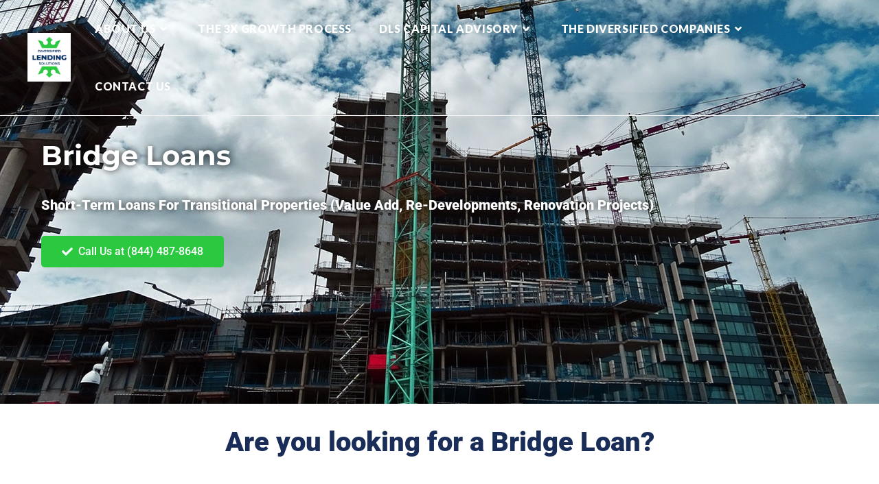

--- FILE ---
content_type: text/html; charset=UTF-8
request_url: https://www.dlsloans.com/loan-products/bridge-loans/
body_size: 23601
content:
<!DOCTYPE html>
<html class="html" lang="en-US" prefix="og: https://ogp.me/ns#">
<head>
	<meta charset="UTF-8">
	<link rel="profile" href="https://gmpg.org/xfn/11">

		<style>img:is([sizes="auto" i], [sizes^="auto," i]) { contain-intrinsic-size: 3000px 1500px }</style>
	<meta name="viewport" content="width=device-width, initial-scale=1">
	<!-- This site is optimized with the Yoast SEO plugin v26.7 - https://yoast.com/wordpress/plugins/seo/ -->
	<title>Bridge Loans - Diversified Lending Solutions | Investment Property Loans |</title>
	<link rel="canonical" href="https://www.dlsloans.com/loan-products/bridge-loans/" />
	<meta property="og:locale" content="en_US" />
	<meta property="og:type" content="article" />
	<meta property="og:title" content="Bridge Loans - Diversified Lending Solutions | Investment Property Loans |" />
	<meta property="og:description" content="Bridge Loans Short-Term Loans For Transitional Properties (Value Add, Re-Developments, Renovation Projects) Call Us at (844) 487-8648 Are you looking for a Bridge Loan? Bridge loans are a great option for a large variety of projects, including making property improvements, restructurings, discounted payoffs, working capital and note purchases, or to acquire or recapitalize a property. [&hellip;]" />
	<meta property="og:url" content="https://www.dlsloans.com/loan-products/bridge-loans/" />
	<meta property="og:site_name" content="Diversified Lending Solutions | Investment Property Loans |" />
	<meta property="article:modified_time" content="2021-07-15T08:51:51+00:00" />
	<meta name="twitter:card" content="summary_large_image" />
	<meta name="twitter:label1" content="Est. reading time" />
	<meta name="twitter:data1" content="3 minutes" />
	<script type="application/ld+json" class="yoast-schema-graph">{"@context":"https://schema.org","@graph":[{"@type":"WebPage","@id":"https://www.dlsloans.com/loan-products/bridge-loans/","url":"https://www.dlsloans.com/loan-products/bridge-loans/","name":"Bridge Loans - Diversified Lending Solutions | Investment Property Loans |","isPartOf":{"@id":"https://www.dlsloans.com/#website"},"datePublished":"2021-05-26T04:07:01+00:00","dateModified":"2021-07-15T08:51:51+00:00","breadcrumb":{"@id":"https://www.dlsloans.com/loan-products/bridge-loans/#breadcrumb"},"inLanguage":"en-US","potentialAction":[{"@type":"ReadAction","target":["https://www.dlsloans.com/loan-products/bridge-loans/"]}]},{"@type":"BreadcrumbList","@id":"https://www.dlsloans.com/loan-products/bridge-loans/#breadcrumb","itemListElement":[{"@type":"ListItem","position":1,"name":"Home","item":"https://www.dlsloans.com/"},{"@type":"ListItem","position":2,"name":"Loan Products","item":"https://www.dlsloans.com/loan-products/"},{"@type":"ListItem","position":3,"name":"Bridge Loans"}]},{"@type":"WebSite","@id":"https://www.dlsloans.com/#website","url":"https://www.dlsloans.com/","name":"Investment Property Loans | Fix and Flip | Rental | Build-to-Rent","description":"Investment Property Loans | Fix and Flip | Rental | Build-to-Rent","publisher":{"@id":"https://www.dlsloans.com/#organization"},"potentialAction":[{"@type":"SearchAction","target":{"@type":"EntryPoint","urlTemplate":"https://www.dlsloans.com/?s={search_term_string}"},"query-input":{"@type":"PropertyValueSpecification","valueRequired":true,"valueName":"search_term_string"}}],"inLanguage":"en-US"},{"@type":"Organization","@id":"https://www.dlsloans.com/#organization","name":"Diversified Lending Solutions","url":"https://www.dlsloans.com/","logo":{"@type":"ImageObject","inLanguage":"en-US","@id":"https://www.dlsloans.com/#/schema/logo/image/","url":"https://secureservercdn.net/198.71.233.227/6kw.c70.myftpupload.com/wp-content/uploads/2020/02/diversified-6-1.png?time=1618160656","contentUrl":"https://secureservercdn.net/198.71.233.227/6kw.c70.myftpupload.com/wp-content/uploads/2020/02/diversified-6-1.png?time=1618160656","width":320,"height":273,"caption":"Diversified Lending Solutions"},"image":{"@id":"https://www.dlsloans.com/#/schema/logo/image/"}}]}</script>
	<!-- / Yoast SEO plugin. -->



<!-- Search Engine Optimization by Rank Math - https://rankmath.com/ -->
<title>Bridge Loans - Diversified Lending Solutions | Investment Property Loans |</title>
<meta name="robots" content="follow, index, max-snippet:-1, max-video-preview:-1, max-image-preview:large"/>
<link rel="canonical" href="https://www.dlsloans.com/loan-products/bridge-loans/" />
<meta property="og:locale" content="en_US" />
<meta property="og:type" content="article" />
<meta property="og:title" content="Bridge Loans | Diversified Lending Solutions | Investment Property Loans |" />
<meta property="og:description" content="Bridge Loans Short-Term Loans For Transitional Properties (Value Add, Re-Developments, Renovation Projects) Call Us at (844) 487-8648 Are you looking for a Bridge Loan? Bridge loans are a great option for a large variety of projects, including making property improvements, restructurings, discounted payoffs, working capital and note purchases, or to acquire or recapitalize a property. [&hellip;]" />
<meta property="og:url" content="https://www.dlsloans.com/loan-products/bridge-loans/" />
<meta property="og:site_name" content="Diversified Lending Solutions | Investment Property Loans |" />
<meta property="og:updated_time" content="2021-07-15T04:51:51-04:00" />
<meta property="og:image" content="https://www.dlsloans.com/wp-content/uploads/2021/05/DLS-Logo.png" />
<meta property="og:image:secure_url" content="https://www.dlsloans.com/wp-content/uploads/2021/05/DLS-Logo.png" />
<meta property="og:image:width" content="500" />
<meta property="og:image:height" content="500" />
<meta property="og:image:alt" content="Bridge Loans" />
<meta property="og:image:type" content="image/png" />
<meta property="article:published_time" content="2021-05-26T00:07:01-04:00" />
<meta property="article:modified_time" content="2021-07-15T04:51:51-04:00" />
<meta name="twitter:card" content="summary_large_image" />
<meta name="twitter:title" content="Bridge Loans | Diversified Lending Solutions | Investment Property Loans |" />
<meta name="twitter:description" content="Bridge Loans Short-Term Loans For Transitional Properties (Value Add, Re-Developments, Renovation Projects) Call Us at (844) 487-8648 Are you looking for a Bridge Loan? Bridge loans are a great option for a large variety of projects, including making property improvements, restructurings, discounted payoffs, working capital and note purchases, or to acquire or recapitalize a property. [&hellip;]" />
<meta name="twitter:image" content="https://www.dlsloans.com/wp-content/uploads/2021/05/DLS-Logo.png" />
<meta name="twitter:label1" content="Time to read" />
<meta name="twitter:data1" content="2 minutes" />
<script type="application/ld+json" class="rank-math-schema">{"@context":"https://schema.org","@graph":[{"@type":["FinancialService","Organization"],"@id":"https://www.dlsloans.com/#organization","name":"Diversified Lending Solutions","url":"https://www.dlsloans.com","logo":{"@type":"ImageObject","@id":"https://www.dlsloans.com/#logo","url":"https://www.dlsloans.com/wp-content/uploads/2021/05/DLS-Logo.png","contentUrl":"https://www.dlsloans.com/wp-content/uploads/2021/05/DLS-Logo.png","caption":"Diversified Lending Solutions","inLanguage":"en-US","width":"500","height":"500"},"openingHours":["Monday,Tuesday,Wednesday,Thursday,Friday,Saturday,Sunday 09:00-17:00"],"image":{"@id":"https://www.dlsloans.com/#logo"}},{"@type":"WebSite","@id":"https://www.dlsloans.com/#website","url":"https://www.dlsloans.com","name":"Diversified Lending Solutions","publisher":{"@id":"https://www.dlsloans.com/#organization"},"inLanguage":"en-US"},{"@type":"ImageObject","@id":"https://www.dlsloans.com/wp-content/uploads/2021/05/DLS-Logo.png","url":"https://www.dlsloans.com/wp-content/uploads/2021/05/DLS-Logo.png","width":"500","height":"500","inLanguage":"en-US"},{"@type":"WebPage","@id":"https://www.dlsloans.com/loan-products/bridge-loans/#webpage","url":"https://www.dlsloans.com/loan-products/bridge-loans/","name":"Bridge Loans | Diversified Lending Solutions | Investment Property Loans |","datePublished":"2021-05-26T00:07:01-04:00","dateModified":"2021-07-15T04:51:51-04:00","isPartOf":{"@id":"https://www.dlsloans.com/#website"},"primaryImageOfPage":{"@id":"https://www.dlsloans.com/wp-content/uploads/2021/05/DLS-Logo.png"},"inLanguage":"en-US"},{"@type":"Person","@id":"https://www.dlsloans.com/author/ilaunchlabs/","name":"Diversified Lending Solutions","url":"https://www.dlsloans.com/author/ilaunchlabs/","image":{"@type":"ImageObject","@id":"https://www.dlsloans.com/wp-content/wphb-cache/gravatar/915/9154c4528d789a0c0ec20ccae97f1525x96.jpg","url":"https://www.dlsloans.com/wp-content/wphb-cache/gravatar/915/9154c4528d789a0c0ec20ccae97f1525x96.jpg","caption":"Diversified Lending Solutions","inLanguage":"en-US"},"worksFor":{"@id":"https://www.dlsloans.com/#organization"}},{"@type":"Article","headline":"Bridge Loans | Diversified Lending Solutions | Investment Property Loans |","datePublished":"2021-05-26T00:07:01-04:00","dateModified":"2021-07-15T04:51:51-04:00","author":{"@id":"https://www.dlsloans.com/author/ilaunchlabs/","name":"Diversified Lending Solutions"},"publisher":{"@id":"https://www.dlsloans.com/#organization"},"description":"Are you looking for a Bridge Loan?","name":"Bridge Loans | Diversified Lending Solutions | Investment Property Loans |","@id":"https://www.dlsloans.com/loan-products/bridge-loans/#richSnippet","isPartOf":{"@id":"https://www.dlsloans.com/loan-products/bridge-loans/#webpage"},"image":{"@id":"https://www.dlsloans.com/wp-content/uploads/2021/05/DLS-Logo.png"},"inLanguage":"en-US","mainEntityOfPage":{"@id":"https://www.dlsloans.com/loan-products/bridge-loans/#webpage"}}]}</script>
<!-- /Rank Math WordPress SEO plugin -->

<link rel='dns-prefetch' href='//fonts.googleapis.com' />
<link rel='dns-prefetch' href='//www.googletagmanager.com' />
<link href='https://fonts.googleapis.com' rel='preconnect' />
<link href='//fonts.gstatic.com' crossorigin='' rel='preconnect' />
<link rel="alternate" type="application/rss+xml" title="Diversified Lending Solutions | Investment Property Loans | &raquo; Feed" href="https://www.dlsloans.com/feed/" />
<link rel="alternate" type="application/rss+xml" title="Diversified Lending Solutions | Investment Property Loans | &raquo; Comments Feed" href="https://www.dlsloans.com/comments/feed/" />
<link rel='stylesheet' id='elementor-post-1571-css' href='https://www.dlsloans.com/wp-content/uploads/elementor/css/post-1571.css' media='all' />
<link rel='stylesheet' id='elementor-post-4863-css' href='https://www.dlsloans.com/wp-content/uploads/elementor/css/post-4863.css' media='all' />
<style id='classic-theme-styles-inline-css'>
/*! This file is auto-generated */
.wp-block-button__link{color:#fff;background-color:#32373c;border-radius:9999px;box-shadow:none;text-decoration:none;padding:calc(.667em + 2px) calc(1.333em + 2px);font-size:1.125em}.wp-block-file__button{background:#32373c;color:#fff;text-decoration:none}
</style>
<link rel='stylesheet' id='wp-components-css' href='https://www.dlsloans.com/wp-includes/css/dist/components/style.min.css' media='all' />
<link rel='stylesheet' id='wp-preferences-css' href='https://www.dlsloans.com/wp-includes/css/dist/preferences/style.min.css' media='all' />
<link rel='stylesheet' id='wphb-1-css' href='https://www.dlsloans.com/wp-content/uploads/hummingbird-assets/8de793ee2737ded55e606b7ba86aa278.css' media='all' />
<link rel='stylesheet' id='sjb_shortcode_block-cgb-style-css-css' href='https://www.dlsloans.com/wp-content/plugins/simple-job-board/sjb-block/dist/blocks.style.build.css' media='all' />
<style id='global-styles-inline-css'>
:root{--wp--preset--aspect-ratio--square: 1;--wp--preset--aspect-ratio--4-3: 4/3;--wp--preset--aspect-ratio--3-4: 3/4;--wp--preset--aspect-ratio--3-2: 3/2;--wp--preset--aspect-ratio--2-3: 2/3;--wp--preset--aspect-ratio--16-9: 16/9;--wp--preset--aspect-ratio--9-16: 9/16;--wp--preset--color--black: #000000;--wp--preset--color--cyan-bluish-gray: #abb8c3;--wp--preset--color--white: #ffffff;--wp--preset--color--pale-pink: #f78da7;--wp--preset--color--vivid-red: #cf2e2e;--wp--preset--color--luminous-vivid-orange: #ff6900;--wp--preset--color--luminous-vivid-amber: #fcb900;--wp--preset--color--light-green-cyan: #7bdcb5;--wp--preset--color--vivid-green-cyan: #00d084;--wp--preset--color--pale-cyan-blue: #8ed1fc;--wp--preset--color--vivid-cyan-blue: #0693e3;--wp--preset--color--vivid-purple: #9b51e0;--wp--preset--gradient--vivid-cyan-blue-to-vivid-purple: linear-gradient(135deg,rgba(6,147,227,1) 0%,rgb(155,81,224) 100%);--wp--preset--gradient--light-green-cyan-to-vivid-green-cyan: linear-gradient(135deg,rgb(122,220,180) 0%,rgb(0,208,130) 100%);--wp--preset--gradient--luminous-vivid-amber-to-luminous-vivid-orange: linear-gradient(135deg,rgba(252,185,0,1) 0%,rgba(255,105,0,1) 100%);--wp--preset--gradient--luminous-vivid-orange-to-vivid-red: linear-gradient(135deg,rgba(255,105,0,1) 0%,rgb(207,46,46) 100%);--wp--preset--gradient--very-light-gray-to-cyan-bluish-gray: linear-gradient(135deg,rgb(238,238,238) 0%,rgb(169,184,195) 100%);--wp--preset--gradient--cool-to-warm-spectrum: linear-gradient(135deg,rgb(74,234,220) 0%,rgb(151,120,209) 20%,rgb(207,42,186) 40%,rgb(238,44,130) 60%,rgb(251,105,98) 80%,rgb(254,248,76) 100%);--wp--preset--gradient--blush-light-purple: linear-gradient(135deg,rgb(255,206,236) 0%,rgb(152,150,240) 100%);--wp--preset--gradient--blush-bordeaux: linear-gradient(135deg,rgb(254,205,165) 0%,rgb(254,45,45) 50%,rgb(107,0,62) 100%);--wp--preset--gradient--luminous-dusk: linear-gradient(135deg,rgb(255,203,112) 0%,rgb(199,81,192) 50%,rgb(65,88,208) 100%);--wp--preset--gradient--pale-ocean: linear-gradient(135deg,rgb(255,245,203) 0%,rgb(182,227,212) 50%,rgb(51,167,181) 100%);--wp--preset--gradient--electric-grass: linear-gradient(135deg,rgb(202,248,128) 0%,rgb(113,206,126) 100%);--wp--preset--gradient--midnight: linear-gradient(135deg,rgb(2,3,129) 0%,rgb(40,116,252) 100%);--wp--preset--font-size--small: 13px;--wp--preset--font-size--medium: 20px;--wp--preset--font-size--large: 36px;--wp--preset--font-size--x-large: 42px;--wp--preset--spacing--20: 0.44rem;--wp--preset--spacing--30: 0.67rem;--wp--preset--spacing--40: 1rem;--wp--preset--spacing--50: 1.5rem;--wp--preset--spacing--60: 2.25rem;--wp--preset--spacing--70: 3.38rem;--wp--preset--spacing--80: 5.06rem;--wp--preset--shadow--natural: 6px 6px 9px rgba(0, 0, 0, 0.2);--wp--preset--shadow--deep: 12px 12px 50px rgba(0, 0, 0, 0.4);--wp--preset--shadow--sharp: 6px 6px 0px rgba(0, 0, 0, 0.2);--wp--preset--shadow--outlined: 6px 6px 0px -3px rgba(255, 255, 255, 1), 6px 6px rgba(0, 0, 0, 1);--wp--preset--shadow--crisp: 6px 6px 0px rgba(0, 0, 0, 1);}:where(.is-layout-flex){gap: 0.5em;}:where(.is-layout-grid){gap: 0.5em;}body .is-layout-flex{display: flex;}.is-layout-flex{flex-wrap: wrap;align-items: center;}.is-layout-flex > :is(*, div){margin: 0;}body .is-layout-grid{display: grid;}.is-layout-grid > :is(*, div){margin: 0;}:where(.wp-block-columns.is-layout-flex){gap: 2em;}:where(.wp-block-columns.is-layout-grid){gap: 2em;}:where(.wp-block-post-template.is-layout-flex){gap: 1.25em;}:where(.wp-block-post-template.is-layout-grid){gap: 1.25em;}.has-black-color{color: var(--wp--preset--color--black) !important;}.has-cyan-bluish-gray-color{color: var(--wp--preset--color--cyan-bluish-gray) !important;}.has-white-color{color: var(--wp--preset--color--white) !important;}.has-pale-pink-color{color: var(--wp--preset--color--pale-pink) !important;}.has-vivid-red-color{color: var(--wp--preset--color--vivid-red) !important;}.has-luminous-vivid-orange-color{color: var(--wp--preset--color--luminous-vivid-orange) !important;}.has-luminous-vivid-amber-color{color: var(--wp--preset--color--luminous-vivid-amber) !important;}.has-light-green-cyan-color{color: var(--wp--preset--color--light-green-cyan) !important;}.has-vivid-green-cyan-color{color: var(--wp--preset--color--vivid-green-cyan) !important;}.has-pale-cyan-blue-color{color: var(--wp--preset--color--pale-cyan-blue) !important;}.has-vivid-cyan-blue-color{color: var(--wp--preset--color--vivid-cyan-blue) !important;}.has-vivid-purple-color{color: var(--wp--preset--color--vivid-purple) !important;}.has-black-background-color{background-color: var(--wp--preset--color--black) !important;}.has-cyan-bluish-gray-background-color{background-color: var(--wp--preset--color--cyan-bluish-gray) !important;}.has-white-background-color{background-color: var(--wp--preset--color--white) !important;}.has-pale-pink-background-color{background-color: var(--wp--preset--color--pale-pink) !important;}.has-vivid-red-background-color{background-color: var(--wp--preset--color--vivid-red) !important;}.has-luminous-vivid-orange-background-color{background-color: var(--wp--preset--color--luminous-vivid-orange) !important;}.has-luminous-vivid-amber-background-color{background-color: var(--wp--preset--color--luminous-vivid-amber) !important;}.has-light-green-cyan-background-color{background-color: var(--wp--preset--color--light-green-cyan) !important;}.has-vivid-green-cyan-background-color{background-color: var(--wp--preset--color--vivid-green-cyan) !important;}.has-pale-cyan-blue-background-color{background-color: var(--wp--preset--color--pale-cyan-blue) !important;}.has-vivid-cyan-blue-background-color{background-color: var(--wp--preset--color--vivid-cyan-blue) !important;}.has-vivid-purple-background-color{background-color: var(--wp--preset--color--vivid-purple) !important;}.has-black-border-color{border-color: var(--wp--preset--color--black) !important;}.has-cyan-bluish-gray-border-color{border-color: var(--wp--preset--color--cyan-bluish-gray) !important;}.has-white-border-color{border-color: var(--wp--preset--color--white) !important;}.has-pale-pink-border-color{border-color: var(--wp--preset--color--pale-pink) !important;}.has-vivid-red-border-color{border-color: var(--wp--preset--color--vivid-red) !important;}.has-luminous-vivid-orange-border-color{border-color: var(--wp--preset--color--luminous-vivid-orange) !important;}.has-luminous-vivid-amber-border-color{border-color: var(--wp--preset--color--luminous-vivid-amber) !important;}.has-light-green-cyan-border-color{border-color: var(--wp--preset--color--light-green-cyan) !important;}.has-vivid-green-cyan-border-color{border-color: var(--wp--preset--color--vivid-green-cyan) !important;}.has-pale-cyan-blue-border-color{border-color: var(--wp--preset--color--pale-cyan-blue) !important;}.has-vivid-cyan-blue-border-color{border-color: var(--wp--preset--color--vivid-cyan-blue) !important;}.has-vivid-purple-border-color{border-color: var(--wp--preset--color--vivid-purple) !important;}.has-vivid-cyan-blue-to-vivid-purple-gradient-background{background: var(--wp--preset--gradient--vivid-cyan-blue-to-vivid-purple) !important;}.has-light-green-cyan-to-vivid-green-cyan-gradient-background{background: var(--wp--preset--gradient--light-green-cyan-to-vivid-green-cyan) !important;}.has-luminous-vivid-amber-to-luminous-vivid-orange-gradient-background{background: var(--wp--preset--gradient--luminous-vivid-amber-to-luminous-vivid-orange) !important;}.has-luminous-vivid-orange-to-vivid-red-gradient-background{background: var(--wp--preset--gradient--luminous-vivid-orange-to-vivid-red) !important;}.has-very-light-gray-to-cyan-bluish-gray-gradient-background{background: var(--wp--preset--gradient--very-light-gray-to-cyan-bluish-gray) !important;}.has-cool-to-warm-spectrum-gradient-background{background: var(--wp--preset--gradient--cool-to-warm-spectrum) !important;}.has-blush-light-purple-gradient-background{background: var(--wp--preset--gradient--blush-light-purple) !important;}.has-blush-bordeaux-gradient-background{background: var(--wp--preset--gradient--blush-bordeaux) !important;}.has-luminous-dusk-gradient-background{background: var(--wp--preset--gradient--luminous-dusk) !important;}.has-pale-ocean-gradient-background{background: var(--wp--preset--gradient--pale-ocean) !important;}.has-electric-grass-gradient-background{background: var(--wp--preset--gradient--electric-grass) !important;}.has-midnight-gradient-background{background: var(--wp--preset--gradient--midnight) !important;}.has-small-font-size{font-size: var(--wp--preset--font-size--small) !important;}.has-medium-font-size{font-size: var(--wp--preset--font-size--medium) !important;}.has-large-font-size{font-size: var(--wp--preset--font-size--large) !important;}.has-x-large-font-size{font-size: var(--wp--preset--font-size--x-large) !important;}
:where(.wp-block-post-template.is-layout-flex){gap: 1.25em;}:where(.wp-block-post-template.is-layout-grid){gap: 1.25em;}
:where(.wp-block-columns.is-layout-flex){gap: 2em;}:where(.wp-block-columns.is-layout-grid){gap: 2em;}
:root :where(.wp-block-pullquote){font-size: 1.5em;line-height: 1.6;}
</style>
<link rel='stylesheet' id='wphb-2-css' href='https://www.dlsloans.com/wp-content/uploads/hummingbird-assets/a6ed0c33a468a2fdc7548f442ef8c505.css' media='all' />
<link rel='stylesheet' id='simple-job-board-google-fonts-css' href='https://fonts.googleapis.com/css?family=Roboto%3A100%2C100i%2C300%2C300i%2C400%2C400i%2C500%2C500i%2C700%2C700i%2C900%2C900i&#038;ver=2.14.0' media='all' />
<link rel='stylesheet' id='wphb-3-css' href='https://www.dlsloans.com/wp-content/uploads/hummingbird-assets/4d892c48f215265f9d2afc8248b0571d.css' media='all' />
<link rel='stylesheet' id='oceanwp-google-font-lato-css' href='//fonts.googleapis.com/css?family=Lato%3A100%2C200%2C300%2C400%2C500%2C600%2C700%2C800%2C900%2C100i%2C200i%2C300i%2C400i%2C500i%2C600i%2C700i%2C800i%2C900i&#038;subset=latin&#038;display=swap&#038;ver=6.8.3' media='all' />
<link rel='stylesheet' id='oceanwp-google-font-poppins-css' href='//fonts.googleapis.com/css?family=Poppins%3A100%2C200%2C300%2C400%2C500%2C600%2C700%2C800%2C900%2C100i%2C200i%2C300i%2C400i%2C500i%2C600i%2C700i%2C800i%2C900i&#038;subset=latin&#038;display=swap&#038;ver=6.8.3' media='all' />
<link rel='stylesheet' id='elementor-icons-css' href='https://www.dlsloans.com/wp-content/plugins/elementor/assets/lib/eicons/css/elementor-icons.min.css' media='all' />
<link rel='stylesheet' id='elementor-frontend-css' href='https://www.dlsloans.com/wp-content/plugins/elementor/assets/css/frontend.min.css' media='all' />
<style id='elementor-frontend-inline-css'>
@-webkit-keyframes ha_fadeIn{0%{opacity:0}to{opacity:1}}@keyframes ha_fadeIn{0%{opacity:0}to{opacity:1}}@-webkit-keyframes ha_zoomIn{0%{opacity:0;-webkit-transform:scale3d(.3,.3,.3);transform:scale3d(.3,.3,.3)}50%{opacity:1}}@keyframes ha_zoomIn{0%{opacity:0;-webkit-transform:scale3d(.3,.3,.3);transform:scale3d(.3,.3,.3)}50%{opacity:1}}@-webkit-keyframes ha_rollIn{0%{opacity:0;-webkit-transform:translate3d(-100%,0,0) rotate3d(0,0,1,-120deg);transform:translate3d(-100%,0,0) rotate3d(0,0,1,-120deg)}to{opacity:1}}@keyframes ha_rollIn{0%{opacity:0;-webkit-transform:translate3d(-100%,0,0) rotate3d(0,0,1,-120deg);transform:translate3d(-100%,0,0) rotate3d(0,0,1,-120deg)}to{opacity:1}}@-webkit-keyframes ha_bounce{0%,20%,53%,to{-webkit-animation-timing-function:cubic-bezier(.215,.61,.355,1);animation-timing-function:cubic-bezier(.215,.61,.355,1)}40%,43%{-webkit-transform:translate3d(0,-30px,0) scaleY(1.1);transform:translate3d(0,-30px,0) scaleY(1.1);-webkit-animation-timing-function:cubic-bezier(.755,.05,.855,.06);animation-timing-function:cubic-bezier(.755,.05,.855,.06)}70%{-webkit-transform:translate3d(0,-15px,0) scaleY(1.05);transform:translate3d(0,-15px,0) scaleY(1.05);-webkit-animation-timing-function:cubic-bezier(.755,.05,.855,.06);animation-timing-function:cubic-bezier(.755,.05,.855,.06)}80%{-webkit-transition-timing-function:cubic-bezier(.215,.61,.355,1);transition-timing-function:cubic-bezier(.215,.61,.355,1);-webkit-transform:translate3d(0,0,0) scaleY(.95);transform:translate3d(0,0,0) scaleY(.95)}90%{-webkit-transform:translate3d(0,-4px,0) scaleY(1.02);transform:translate3d(0,-4px,0) scaleY(1.02)}}@keyframes ha_bounce{0%,20%,53%,to{-webkit-animation-timing-function:cubic-bezier(.215,.61,.355,1);animation-timing-function:cubic-bezier(.215,.61,.355,1)}40%,43%{-webkit-transform:translate3d(0,-30px,0) scaleY(1.1);transform:translate3d(0,-30px,0) scaleY(1.1);-webkit-animation-timing-function:cubic-bezier(.755,.05,.855,.06);animation-timing-function:cubic-bezier(.755,.05,.855,.06)}70%{-webkit-transform:translate3d(0,-15px,0) scaleY(1.05);transform:translate3d(0,-15px,0) scaleY(1.05);-webkit-animation-timing-function:cubic-bezier(.755,.05,.855,.06);animation-timing-function:cubic-bezier(.755,.05,.855,.06)}80%{-webkit-transition-timing-function:cubic-bezier(.215,.61,.355,1);transition-timing-function:cubic-bezier(.215,.61,.355,1);-webkit-transform:translate3d(0,0,0) scaleY(.95);transform:translate3d(0,0,0) scaleY(.95)}90%{-webkit-transform:translate3d(0,-4px,0) scaleY(1.02);transform:translate3d(0,-4px,0) scaleY(1.02)}}@-webkit-keyframes ha_bounceIn{0%,20%,40%,60%,80%,to{-webkit-animation-timing-function:cubic-bezier(.215,.61,.355,1);animation-timing-function:cubic-bezier(.215,.61,.355,1)}0%{opacity:0;-webkit-transform:scale3d(.3,.3,.3);transform:scale3d(.3,.3,.3)}20%{-webkit-transform:scale3d(1.1,1.1,1.1);transform:scale3d(1.1,1.1,1.1)}40%{-webkit-transform:scale3d(.9,.9,.9);transform:scale3d(.9,.9,.9)}60%{opacity:1;-webkit-transform:scale3d(1.03,1.03,1.03);transform:scale3d(1.03,1.03,1.03)}80%{-webkit-transform:scale3d(.97,.97,.97);transform:scale3d(.97,.97,.97)}to{opacity:1}}@keyframes ha_bounceIn{0%,20%,40%,60%,80%,to{-webkit-animation-timing-function:cubic-bezier(.215,.61,.355,1);animation-timing-function:cubic-bezier(.215,.61,.355,1)}0%{opacity:0;-webkit-transform:scale3d(.3,.3,.3);transform:scale3d(.3,.3,.3)}20%{-webkit-transform:scale3d(1.1,1.1,1.1);transform:scale3d(1.1,1.1,1.1)}40%{-webkit-transform:scale3d(.9,.9,.9);transform:scale3d(.9,.9,.9)}60%{opacity:1;-webkit-transform:scale3d(1.03,1.03,1.03);transform:scale3d(1.03,1.03,1.03)}80%{-webkit-transform:scale3d(.97,.97,.97);transform:scale3d(.97,.97,.97)}to{opacity:1}}@-webkit-keyframes ha_flipInX{0%{opacity:0;-webkit-transform:perspective(400px) rotate3d(1,0,0,90deg);transform:perspective(400px) rotate3d(1,0,0,90deg);-webkit-animation-timing-function:ease-in;animation-timing-function:ease-in}40%{-webkit-transform:perspective(400px) rotate3d(1,0,0,-20deg);transform:perspective(400px) rotate3d(1,0,0,-20deg);-webkit-animation-timing-function:ease-in;animation-timing-function:ease-in}60%{opacity:1;-webkit-transform:perspective(400px) rotate3d(1,0,0,10deg);transform:perspective(400px) rotate3d(1,0,0,10deg)}80%{-webkit-transform:perspective(400px) rotate3d(1,0,0,-5deg);transform:perspective(400px) rotate3d(1,0,0,-5deg)}}@keyframes ha_flipInX{0%{opacity:0;-webkit-transform:perspective(400px) rotate3d(1,0,0,90deg);transform:perspective(400px) rotate3d(1,0,0,90deg);-webkit-animation-timing-function:ease-in;animation-timing-function:ease-in}40%{-webkit-transform:perspective(400px) rotate3d(1,0,0,-20deg);transform:perspective(400px) rotate3d(1,0,0,-20deg);-webkit-animation-timing-function:ease-in;animation-timing-function:ease-in}60%{opacity:1;-webkit-transform:perspective(400px) rotate3d(1,0,0,10deg);transform:perspective(400px) rotate3d(1,0,0,10deg)}80%{-webkit-transform:perspective(400px) rotate3d(1,0,0,-5deg);transform:perspective(400px) rotate3d(1,0,0,-5deg)}}@-webkit-keyframes ha_flipInY{0%{opacity:0;-webkit-transform:perspective(400px) rotate3d(0,1,0,90deg);transform:perspective(400px) rotate3d(0,1,0,90deg);-webkit-animation-timing-function:ease-in;animation-timing-function:ease-in}40%{-webkit-transform:perspective(400px) rotate3d(0,1,0,-20deg);transform:perspective(400px) rotate3d(0,1,0,-20deg);-webkit-animation-timing-function:ease-in;animation-timing-function:ease-in}60%{opacity:1;-webkit-transform:perspective(400px) rotate3d(0,1,0,10deg);transform:perspective(400px) rotate3d(0,1,0,10deg)}80%{-webkit-transform:perspective(400px) rotate3d(0,1,0,-5deg);transform:perspective(400px) rotate3d(0,1,0,-5deg)}}@keyframes ha_flipInY{0%{opacity:0;-webkit-transform:perspective(400px) rotate3d(0,1,0,90deg);transform:perspective(400px) rotate3d(0,1,0,90deg);-webkit-animation-timing-function:ease-in;animation-timing-function:ease-in}40%{-webkit-transform:perspective(400px) rotate3d(0,1,0,-20deg);transform:perspective(400px) rotate3d(0,1,0,-20deg);-webkit-animation-timing-function:ease-in;animation-timing-function:ease-in}60%{opacity:1;-webkit-transform:perspective(400px) rotate3d(0,1,0,10deg);transform:perspective(400px) rotate3d(0,1,0,10deg)}80%{-webkit-transform:perspective(400px) rotate3d(0,1,0,-5deg);transform:perspective(400px) rotate3d(0,1,0,-5deg)}}@-webkit-keyframes ha_swing{20%{-webkit-transform:rotate3d(0,0,1,15deg);transform:rotate3d(0,0,1,15deg)}40%{-webkit-transform:rotate3d(0,0,1,-10deg);transform:rotate3d(0,0,1,-10deg)}60%{-webkit-transform:rotate3d(0,0,1,5deg);transform:rotate3d(0,0,1,5deg)}80%{-webkit-transform:rotate3d(0,0,1,-5deg);transform:rotate3d(0,0,1,-5deg)}}@keyframes ha_swing{20%{-webkit-transform:rotate3d(0,0,1,15deg);transform:rotate3d(0,0,1,15deg)}40%{-webkit-transform:rotate3d(0,0,1,-10deg);transform:rotate3d(0,0,1,-10deg)}60%{-webkit-transform:rotate3d(0,0,1,5deg);transform:rotate3d(0,0,1,5deg)}80%{-webkit-transform:rotate3d(0,0,1,-5deg);transform:rotate3d(0,0,1,-5deg)}}@-webkit-keyframes ha_slideInDown{0%{visibility:visible;-webkit-transform:translate3d(0,-100%,0);transform:translate3d(0,-100%,0)}}@keyframes ha_slideInDown{0%{visibility:visible;-webkit-transform:translate3d(0,-100%,0);transform:translate3d(0,-100%,0)}}@-webkit-keyframes ha_slideInUp{0%{visibility:visible;-webkit-transform:translate3d(0,100%,0);transform:translate3d(0,100%,0)}}@keyframes ha_slideInUp{0%{visibility:visible;-webkit-transform:translate3d(0,100%,0);transform:translate3d(0,100%,0)}}@-webkit-keyframes ha_slideInLeft{0%{visibility:visible;-webkit-transform:translate3d(-100%,0,0);transform:translate3d(-100%,0,0)}}@keyframes ha_slideInLeft{0%{visibility:visible;-webkit-transform:translate3d(-100%,0,0);transform:translate3d(-100%,0,0)}}@-webkit-keyframes ha_slideInRight{0%{visibility:visible;-webkit-transform:translate3d(100%,0,0);transform:translate3d(100%,0,0)}}@keyframes ha_slideInRight{0%{visibility:visible;-webkit-transform:translate3d(100%,0,0);transform:translate3d(100%,0,0)}}.ha_fadeIn{-webkit-animation-name:ha_fadeIn;animation-name:ha_fadeIn}.ha_zoomIn{-webkit-animation-name:ha_zoomIn;animation-name:ha_zoomIn}.ha_rollIn{-webkit-animation-name:ha_rollIn;animation-name:ha_rollIn}.ha_bounce{-webkit-transform-origin:center bottom;-ms-transform-origin:center bottom;transform-origin:center bottom;-webkit-animation-name:ha_bounce;animation-name:ha_bounce}.ha_bounceIn{-webkit-animation-name:ha_bounceIn;animation-name:ha_bounceIn;-webkit-animation-duration:.75s;-webkit-animation-duration:calc(var(--animate-duration)*.75);animation-duration:.75s;animation-duration:calc(var(--animate-duration)*.75)}.ha_flipInX,.ha_flipInY{-webkit-animation-name:ha_flipInX;animation-name:ha_flipInX;-webkit-backface-visibility:visible!important;backface-visibility:visible!important}.ha_flipInY{-webkit-animation-name:ha_flipInY;animation-name:ha_flipInY}.ha_swing{-webkit-transform-origin:top center;-ms-transform-origin:top center;transform-origin:top center;-webkit-animation-name:ha_swing;animation-name:ha_swing}.ha_slideInDown{-webkit-animation-name:ha_slideInDown;animation-name:ha_slideInDown}.ha_slideInUp{-webkit-animation-name:ha_slideInUp;animation-name:ha_slideInUp}.ha_slideInLeft{-webkit-animation-name:ha_slideInLeft;animation-name:ha_slideInLeft}.ha_slideInRight{-webkit-animation-name:ha_slideInRight;animation-name:ha_slideInRight}.ha-css-transform-yes{-webkit-transition-duration:var(--ha-tfx-transition-duration, .2s);transition-duration:var(--ha-tfx-transition-duration, .2s);-webkit-transition-property:-webkit-transform;transition-property:transform;transition-property:transform,-webkit-transform;-webkit-transform:translate(var(--ha-tfx-translate-x, 0),var(--ha-tfx-translate-y, 0)) scale(var(--ha-tfx-scale-x, 1),var(--ha-tfx-scale-y, 1)) skew(var(--ha-tfx-skew-x, 0),var(--ha-tfx-skew-y, 0)) rotateX(var(--ha-tfx-rotate-x, 0)) rotateY(var(--ha-tfx-rotate-y, 0)) rotateZ(var(--ha-tfx-rotate-z, 0));transform:translate(var(--ha-tfx-translate-x, 0),var(--ha-tfx-translate-y, 0)) scale(var(--ha-tfx-scale-x, 1),var(--ha-tfx-scale-y, 1)) skew(var(--ha-tfx-skew-x, 0),var(--ha-tfx-skew-y, 0)) rotateX(var(--ha-tfx-rotate-x, 0)) rotateY(var(--ha-tfx-rotate-y, 0)) rotateZ(var(--ha-tfx-rotate-z, 0))}.ha-css-transform-yes:hover{-webkit-transform:translate(var(--ha-tfx-translate-x-hover, var(--ha-tfx-translate-x, 0)),var(--ha-tfx-translate-y-hover, var(--ha-tfx-translate-y, 0))) scale(var(--ha-tfx-scale-x-hover, var(--ha-tfx-scale-x, 1)),var(--ha-tfx-scale-y-hover, var(--ha-tfx-scale-y, 1))) skew(var(--ha-tfx-skew-x-hover, var(--ha-tfx-skew-x, 0)),var(--ha-tfx-skew-y-hover, var(--ha-tfx-skew-y, 0))) rotateX(var(--ha-tfx-rotate-x-hover, var(--ha-tfx-rotate-x, 0))) rotateY(var(--ha-tfx-rotate-y-hover, var(--ha-tfx-rotate-y, 0))) rotateZ(var(--ha-tfx-rotate-z-hover, var(--ha-tfx-rotate-z, 0)));transform:translate(var(--ha-tfx-translate-x-hover, var(--ha-tfx-translate-x, 0)),var(--ha-tfx-translate-y-hover, var(--ha-tfx-translate-y, 0))) scale(var(--ha-tfx-scale-x-hover, var(--ha-tfx-scale-x, 1)),var(--ha-tfx-scale-y-hover, var(--ha-tfx-scale-y, 1))) skew(var(--ha-tfx-skew-x-hover, var(--ha-tfx-skew-x, 0)),var(--ha-tfx-skew-y-hover, var(--ha-tfx-skew-y, 0))) rotateX(var(--ha-tfx-rotate-x-hover, var(--ha-tfx-rotate-x, 0))) rotateY(var(--ha-tfx-rotate-y-hover, var(--ha-tfx-rotate-y, 0))) rotateZ(var(--ha-tfx-rotate-z-hover, var(--ha-tfx-rotate-z, 0)))}.happy-addon>.elementor-widget-container{word-wrap:break-word;overflow-wrap:break-word}.happy-addon>.elementor-widget-container,.happy-addon>.elementor-widget-container *{-webkit-box-sizing:border-box;box-sizing:border-box}.happy-addon:not(:has(.elementor-widget-container)),.happy-addon:not(:has(.elementor-widget-container)) *{-webkit-box-sizing:border-box;box-sizing:border-box;word-wrap:break-word;overflow-wrap:break-word}.happy-addon p:empty{display:none}.happy-addon .elementor-inline-editing{min-height:auto!important}.happy-addon-pro img{max-width:100%;height:auto;-o-object-fit:cover;object-fit:cover}.ha-screen-reader-text{position:absolute;overflow:hidden;clip:rect(1px,1px,1px,1px);margin:-1px;padding:0;width:1px;height:1px;border:0;word-wrap:normal!important;-webkit-clip-path:inset(50%);clip-path:inset(50%)}.ha-has-bg-overlay>.elementor-widget-container{position:relative;z-index:1}.ha-has-bg-overlay>.elementor-widget-container:before{position:absolute;top:0;left:0;z-index:-1;width:100%;height:100%;content:""}.ha-has-bg-overlay:not(:has(.elementor-widget-container)){position:relative;z-index:1}.ha-has-bg-overlay:not(:has(.elementor-widget-container)):before{position:absolute;top:0;left:0;z-index:-1;width:100%;height:100%;content:""}.ha-popup--is-enabled .ha-js-popup,.ha-popup--is-enabled .ha-js-popup img{cursor:-webkit-zoom-in!important;cursor:zoom-in!important}.mfp-wrap .mfp-arrow,.mfp-wrap .mfp-close{background-color:transparent}.mfp-wrap .mfp-arrow:focus,.mfp-wrap .mfp-close:focus{outline-width:thin}.ha-advanced-tooltip-enable{position:relative;cursor:pointer;--ha-tooltip-arrow-color:black;--ha-tooltip-arrow-distance:0}.ha-advanced-tooltip-enable .ha-advanced-tooltip-content{position:absolute;z-index:999;display:none;padding:5px 0;width:120px;height:auto;border-radius:6px;background-color:#000;color:#fff;text-align:center;opacity:0}.ha-advanced-tooltip-enable .ha-advanced-tooltip-content::after{position:absolute;border-width:5px;border-style:solid;content:""}.ha-advanced-tooltip-enable .ha-advanced-tooltip-content.no-arrow::after{visibility:hidden}.ha-advanced-tooltip-enable .ha-advanced-tooltip-content.show{display:inline-block;opacity:1}.ha-advanced-tooltip-enable.ha-advanced-tooltip-top .ha-advanced-tooltip-content,body[data-elementor-device-mode=tablet] .ha-advanced-tooltip-enable.ha-advanced-tooltip-tablet-top .ha-advanced-tooltip-content{top:unset;right:0;bottom:calc(101% + var(--ha-tooltip-arrow-distance));left:0;margin:0 auto}.ha-advanced-tooltip-enable.ha-advanced-tooltip-top .ha-advanced-tooltip-content::after,body[data-elementor-device-mode=tablet] .ha-advanced-tooltip-enable.ha-advanced-tooltip-tablet-top .ha-advanced-tooltip-content::after{top:100%;right:unset;bottom:unset;left:50%;border-color:var(--ha-tooltip-arrow-color) transparent transparent transparent;-webkit-transform:translateX(-50%);-ms-transform:translateX(-50%);transform:translateX(-50%)}.ha-advanced-tooltip-enable.ha-advanced-tooltip-bottom .ha-advanced-tooltip-content,body[data-elementor-device-mode=tablet] .ha-advanced-tooltip-enable.ha-advanced-tooltip-tablet-bottom .ha-advanced-tooltip-content{top:calc(101% + var(--ha-tooltip-arrow-distance));right:0;bottom:unset;left:0;margin:0 auto}.ha-advanced-tooltip-enable.ha-advanced-tooltip-bottom .ha-advanced-tooltip-content::after,body[data-elementor-device-mode=tablet] .ha-advanced-tooltip-enable.ha-advanced-tooltip-tablet-bottom .ha-advanced-tooltip-content::after{top:unset;right:unset;bottom:100%;left:50%;border-color:transparent transparent var(--ha-tooltip-arrow-color) transparent;-webkit-transform:translateX(-50%);-ms-transform:translateX(-50%);transform:translateX(-50%)}.ha-advanced-tooltip-enable.ha-advanced-tooltip-left .ha-advanced-tooltip-content,body[data-elementor-device-mode=tablet] .ha-advanced-tooltip-enable.ha-advanced-tooltip-tablet-left .ha-advanced-tooltip-content{top:50%;right:calc(101% + var(--ha-tooltip-arrow-distance));bottom:unset;left:unset;-webkit-transform:translateY(-50%);-ms-transform:translateY(-50%);transform:translateY(-50%)}.ha-advanced-tooltip-enable.ha-advanced-tooltip-left .ha-advanced-tooltip-content::after,body[data-elementor-device-mode=tablet] .ha-advanced-tooltip-enable.ha-advanced-tooltip-tablet-left .ha-advanced-tooltip-content::after{top:50%;right:unset;bottom:unset;left:100%;border-color:transparent transparent transparent var(--ha-tooltip-arrow-color);-webkit-transform:translateY(-50%);-ms-transform:translateY(-50%);transform:translateY(-50%)}.ha-advanced-tooltip-enable.ha-advanced-tooltip-right .ha-advanced-tooltip-content,body[data-elementor-device-mode=tablet] .ha-advanced-tooltip-enable.ha-advanced-tooltip-tablet-right .ha-advanced-tooltip-content{top:50%;right:unset;bottom:unset;left:calc(101% + var(--ha-tooltip-arrow-distance));-webkit-transform:translateY(-50%);-ms-transform:translateY(-50%);transform:translateY(-50%)}.ha-advanced-tooltip-enable.ha-advanced-tooltip-right .ha-advanced-tooltip-content::after,body[data-elementor-device-mode=tablet] .ha-advanced-tooltip-enable.ha-advanced-tooltip-tablet-right .ha-advanced-tooltip-content::after{top:50%;right:100%;bottom:unset;left:unset;border-color:transparent var(--ha-tooltip-arrow-color) transparent transparent;-webkit-transform:translateY(-50%);-ms-transform:translateY(-50%);transform:translateY(-50%)}body[data-elementor-device-mode=mobile] .ha-advanced-tooltip-enable.ha-advanced-tooltip-mobile-top .ha-advanced-tooltip-content{top:unset;right:0;bottom:calc(101% + var(--ha-tooltip-arrow-distance));left:0;margin:0 auto}body[data-elementor-device-mode=mobile] .ha-advanced-tooltip-enable.ha-advanced-tooltip-mobile-top .ha-advanced-tooltip-content::after{top:100%;right:unset;bottom:unset;left:50%;border-color:var(--ha-tooltip-arrow-color) transparent transparent transparent;-webkit-transform:translateX(-50%);-ms-transform:translateX(-50%);transform:translateX(-50%)}body[data-elementor-device-mode=mobile] .ha-advanced-tooltip-enable.ha-advanced-tooltip-mobile-bottom .ha-advanced-tooltip-content{top:calc(101% + var(--ha-tooltip-arrow-distance));right:0;bottom:unset;left:0;margin:0 auto}body[data-elementor-device-mode=mobile] .ha-advanced-tooltip-enable.ha-advanced-tooltip-mobile-bottom .ha-advanced-tooltip-content::after{top:unset;right:unset;bottom:100%;left:50%;border-color:transparent transparent var(--ha-tooltip-arrow-color) transparent;-webkit-transform:translateX(-50%);-ms-transform:translateX(-50%);transform:translateX(-50%)}body[data-elementor-device-mode=mobile] .ha-advanced-tooltip-enable.ha-advanced-tooltip-mobile-left .ha-advanced-tooltip-content{top:50%;right:calc(101% + var(--ha-tooltip-arrow-distance));bottom:unset;left:unset;-webkit-transform:translateY(-50%);-ms-transform:translateY(-50%);transform:translateY(-50%)}body[data-elementor-device-mode=mobile] .ha-advanced-tooltip-enable.ha-advanced-tooltip-mobile-left .ha-advanced-tooltip-content::after{top:50%;right:unset;bottom:unset;left:100%;border-color:transparent transparent transparent var(--ha-tooltip-arrow-color);-webkit-transform:translateY(-50%);-ms-transform:translateY(-50%);transform:translateY(-50%)}body[data-elementor-device-mode=mobile] .ha-advanced-tooltip-enable.ha-advanced-tooltip-mobile-right .ha-advanced-tooltip-content{top:50%;right:unset;bottom:unset;left:calc(101% + var(--ha-tooltip-arrow-distance));-webkit-transform:translateY(-50%);-ms-transform:translateY(-50%);transform:translateY(-50%)}body[data-elementor-device-mode=mobile] .ha-advanced-tooltip-enable.ha-advanced-tooltip-mobile-right .ha-advanced-tooltip-content::after{top:50%;right:100%;bottom:unset;left:unset;border-color:transparent var(--ha-tooltip-arrow-color) transparent transparent;-webkit-transform:translateY(-50%);-ms-transform:translateY(-50%);transform:translateY(-50%)}body.elementor-editor-active .happy-addon.ha-gravityforms .gform_wrapper{display:block!important}.ha-scroll-to-top-wrap.ha-scroll-to-top-hide{display:none}.ha-scroll-to-top-wrap.edit-mode,.ha-scroll-to-top-wrap.single-page-off{display:none!important}.ha-scroll-to-top-button{position:fixed;right:15px;bottom:15px;z-index:9999;display:-webkit-box;display:-webkit-flex;display:-ms-flexbox;display:flex;-webkit-box-align:center;-webkit-align-items:center;align-items:center;-ms-flex-align:center;-webkit-box-pack:center;-ms-flex-pack:center;-webkit-justify-content:center;justify-content:center;width:50px;height:50px;border-radius:50px;background-color:#5636d1;color:#fff;text-align:center;opacity:1;cursor:pointer;-webkit-transition:all .3s;transition:all .3s}.ha-scroll-to-top-button i{color:#fff;font-size:16px}.ha-scroll-to-top-button:hover{background-color:#e2498a}
</style>
<link rel='stylesheet' id='font-awesome-5-all-css' href='https://www.dlsloans.com/wp-content/plugins/elementor/assets/lib/font-awesome/css/all.min.css' media='all' />
<link rel='stylesheet' id='font-awesome-4-shim-css' href='https://www.dlsloans.com/wp-content/plugins/elementor/assets/lib/font-awesome/css/v4-shims.min.css' media='all' />
<link rel='stylesheet' id='wphb-4-css' href='https://www.dlsloans.com/wp-content/uploads/hummingbird-assets/1667c529b2b0e3db820b5ffa2c0da8be.css' media='all' />
<link rel='stylesheet' id='happy-icons-css' href='https://www.dlsloans.com/wp-content/plugins/happy-elementor-addons/assets/fonts/style.min.css' media='all' />
<link rel='stylesheet' id='happy-elementor-addons-4863-css' href='https://www.dlsloans.com/wp-content/uploads/hummingbird-assets/f0aa2f6b307f7a335760cec3c77b3a73.css' media='all' />
<link rel='stylesheet' id='um_modal-css' href='https://www.dlsloans.com/wp-content/plugins/ultimate-member/assets/css/um-modal.min.css' media='all' />
<link rel='stylesheet' id='um_ui-css' href='https://www.dlsloans.com/wp-content/plugins/ultimate-member/assets/libs/jquery-ui/jquery-ui.min.css' media='all' />
<link rel='stylesheet' id='um_tipsy-css' href='https://www.dlsloans.com/wp-content/plugins/ultimate-member/assets/libs/tipsy/tipsy.min.css' media='all' />
<link rel='stylesheet' id='um_raty-css' href='https://www.dlsloans.com/wp-content/plugins/ultimate-member/assets/libs/raty/um-raty.min.css' media='all' />
<link rel='stylesheet' id='select2-css' href='https://www.dlsloans.com/wp-content/plugins/ultimate-member/assets/libs/select2/select2.min.css' media='all' />
<link rel='stylesheet' id='um_fileupload-css' href='https://www.dlsloans.com/wp-content/plugins/ultimate-member/assets/css/um-fileupload.min.css' media='all' />
<link rel='stylesheet' id='um_confirm-css' href='https://www.dlsloans.com/wp-content/plugins/ultimate-member/assets/libs/um-confirm/um-confirm.min.css' media='all' />
<link rel='stylesheet' id='um_datetime-css' href='https://www.dlsloans.com/wp-content/plugins/ultimate-member/assets/libs/pickadate/default.min.css' media='all' />
<link rel='stylesheet' id='um_datetime_date-css' href='https://www.dlsloans.com/wp-content/plugins/ultimate-member/assets/libs/pickadate/default.date.min.css' media='all' />
<link rel='stylesheet' id='um_datetime_time-css' href='https://www.dlsloans.com/wp-content/plugins/ultimate-member/assets/libs/pickadate/default.time.min.css' media='all' />
<link rel='stylesheet' id='um_fonticons_ii-css' href='https://www.dlsloans.com/wp-content/plugins/ultimate-member/assets/libs/legacy/fonticons/fonticons-ii.min.css' media='all' />
<link rel='stylesheet' id='um_fonticons_fa-css' href='https://www.dlsloans.com/wp-content/plugins/ultimate-member/assets/libs/legacy/fonticons/fonticons-fa.min.css' media='all' />
<link rel='stylesheet' id='wphb-5-css' href='https://www.dlsloans.com/wp-content/uploads/hummingbird-assets/8874846b61074d1f7123d73cbee3cd8e.css' media='all' />
<link rel='stylesheet' id='um_responsive-css' href='https://www.dlsloans.com/wp-content/plugins/ultimate-member/assets/css/um-responsive.min.css' media='all' />
<link rel='stylesheet' id='um_styles-css' href='https://www.dlsloans.com/wp-content/plugins/ultimate-member/assets/css/um-styles.min.css' media='all' />
<link rel='stylesheet' id='um_crop-css' href='https://www.dlsloans.com/wp-content/plugins/ultimate-member/assets/libs/cropper/cropper.min.css' media='all' />
<link rel='stylesheet' id='um_profile-css' href='https://www.dlsloans.com/wp-content/plugins/ultimate-member/assets/css/um-profile.min.css' media='all' />
<link rel='stylesheet' id='um_account-css' href='https://www.dlsloans.com/wp-content/plugins/ultimate-member/assets/css/um-account.min.css' media='all' />
<link rel='stylesheet' id='um_misc-css' href='https://www.dlsloans.com/wp-content/plugins/ultimate-member/assets/css/um-misc.min.css' media='all' />
<link rel='stylesheet' id='um_default_css-css' href='https://www.dlsloans.com/wp-content/plugins/ultimate-member/assets/css/um-old-default.min.css' media='all' />
<link rel='stylesheet' id='oe-widgets-style-css' href='https://www.dlsloans.com/wp-content/uploads/hummingbird-assets/776c5af1a94bb9f8717eb79e508f9bd4.css' media='all' />
<link rel='stylesheet' id='wphb-6-css' href='https://www.dlsloans.com/wp-content/uploads/hummingbird-assets/fba2b19aa825886389cf858c83dd00ef.css' media='all' />
<!--n2css--><!--n2js--><script id="wphb-7-js-extra">
var pp = {"ajax_url":"https:\/\/www.dlsloans.com\/wp-admin\/admin-ajax.php"};
</script>
<script src="https://www.dlsloans.com/wp-content/uploads/hummingbird-assets/7f9c88cb53b8ebd264c33593182b3ef5.js" id="wphb-7-js"></script>
<script id="wphb-8-js-before">
const simpleBannerScriptParams = {"pro_version_enabled":"","debug_mode":false,"id":4863,"version":"3.2.0","banner_params":[{"hide_simple_banner":"yes","simple_banner_prepend_element":false,"simple_banner_position":"","header_margin":"","header_padding":"","wp_body_open_enabled":"","wp_body_open":true,"simple_banner_z_index":false,"simple_banner_text":"<b>Diversified Lending Solutions is committed to securing $100 million of funding for Veteran, Minority, and Women-Led Operators.<\/B>","disabled_on_current_page":false,"disabled_pages_array":[],"is_current_page_a_post":false,"disabled_on_posts":"","simple_banner_disabled_page_paths":false,"simple_banner_font_size":"","simple_banner_color":"","simple_banner_text_color":"","simple_banner_link_color":"","simple_banner_close_color":"","simple_banner_custom_css":"","simple_banner_scrolling_custom_css":"","simple_banner_text_custom_css":"","simple_banner_button_css":"","site_custom_css":"","keep_site_custom_css":"","site_custom_js":"","keep_site_custom_js":"","close_button_enabled":"","close_button_expiration":"","close_button_cookie_set":false,"current_date":{"date":"2026-01-08 02:30:26.514987","timezone_type":3,"timezone":"UTC"},"start_date":{"date":"2026-01-08 02:30:26.514993","timezone_type":3,"timezone":"UTC"},"end_date":{"date":"2026-01-08 02:30:26.514995","timezone_type":3,"timezone":"UTC"},"simple_banner_start_after_date":false,"simple_banner_remove_after_date":false,"simple_banner_insert_inside_element":false}]}
</script>
<script src="https://www.dlsloans.com/wp-content/uploads/hummingbird-assets/010ec42713991953f57ce20bdc733ca4.js" id="wphb-8-js"></script>
<link rel="https://api.w.org/" href="https://www.dlsloans.com/wp-json/" /><link rel="alternate" title="JSON" type="application/json" href="https://www.dlsloans.com/wp-json/wp/v2/pages/4863" /><link rel="EditURI" type="application/rsd+xml" title="RSD" href="https://www.dlsloans.com/xmlrpc.php?rsd" />
<meta name="generator" content="WordPress 6.8.3" />
<link rel='shortlink' href='https://www.dlsloans.com/?p=4863' />
<link rel="alternate" title="oEmbed (JSON)" type="application/json+oembed" href="https://www.dlsloans.com/wp-json/oembed/1.0/embed?url=https%3A%2F%2Fwww.dlsloans.com%2Floan-products%2Fbridge-loans%2F" />
<link rel="alternate" title="oEmbed (XML)" type="text/xml+oembed" href="https://www.dlsloans.com/wp-json/oembed/1.0/embed?url=https%3A%2F%2Fwww.dlsloans.com%2Floan-products%2Fbridge-loans%2F&#038;format=xml" />
<meta name="generator" content="Site Kit by Google 1.168.0" /><style id="simple-banner-hide" type="text/css">.simple-banner{display:none;}</style><style id="simple-banner-background-color" type="text/css">.simple-banner{background: #024985;}</style><style id="simple-banner-text-color" type="text/css">.simple-banner .simple-banner-text{color: #ffffff;}</style><style id="simple-banner-link-color" type="text/css">.simple-banner .simple-banner-text a{color:#f16521;}</style><style id="simple-banner-z-index" type="text/css">.simple-banner{z-index: 99999;}</style><style id="simple-banner-site-custom-css-dummy" type="text/css"></style><script id="simple-banner-site-custom-js-dummy" type="text/javascript"></script>            
                            <style type="text/css">
                    
                /* SJB Fonts */
                                        .sjb-page {
                            font-family: "Roboto", sans-serif;
                        }
                
                    /* Job Filters Background Color */
                    .sjb-page .sjb-filters
                    {
                        background-color: #f2f2f2;
                    }
                                                        
                    /* Listing & Detail Page Title Color */
                    .sjb-page .list-data .v1 .job-info a .job-title,
                    .sjb-page .list-data .v2 .job-info a .job-title,
                    .sjb-page .list-data .v1 .job-info a .company-name,
                    .sjb-page .list-data .v2 .job-info a .company-name              
                    {
                        color: #3b3a3c;
                    }                
                                                        
                    /* Job Detail Page Headings */
                    .sjb-page .sjb-detail .list-data .v1 h3,
                    .sjb-page .sjb-detail .list-data .v2 h3,
                    .sjb-page .sjb-detail .list-data ul li::before,
                    .sjb-page .sjb-detail .list-data .v1 .job-detail h3,
                    .sjb-page .sjb-detail .list-data .v2 .job-detail h3,
                    .sjb-page .sjb-archive-page .job-title,
                    .sjb-page .job-features h3
                    {
                        color: #3297fa; 
                    }
                                                        
                    /* Fontawesome Icon Color */
                    .sjb-page .list-data .v1 .job-type i,
                    .sjb-page .list-data .v1 .job-location i,
                    .sjb-page .list-data .v1 .job-date i,
                    .sjb-page .list-data .v2 .job-type i,
                    .sjb-page .list-data .v2 .job-location i,
                    .sjb-page .list-data .v2 .job-date i,
                    .sjb-page .sjb-detail .list-data .v2 .job-features .sjb-title-value h4 i,
                    .sjb-listing .list-data .v2 .job-features .sjb-title-value h4 i
                    {
                        color: #3b3a3c;
                    }

                    /* Fontawesome Text Color */
                    .sjb-page .list-data .v1 .job-type,
                    .sjb-page .list-data .v1 .job-location,
                    .sjb-page .list-data .v1 .job-date,
                    .sjb-page .list-data .v2 .job-type,
                    .sjb-page .list-data .v2 .job-location,
                    .sjb-page .list-data .v2 .job-date
                    {
                        color: #3297fa;
                    }
                                                        
                    /* Job Filters-> All Buttons Background Color */
                    .sjb-page .btn-primary,
                    .sjb-page .btn-primary:hover,
                    .sjb-page .btn-primary:active:hover,
                    .sjb-page .btn-primary:active:focus,
                    .sjb-page .sjb-detail .jobpost-form .file div,                
                    .sjb-page .sjb-detail .jobpost-form .file:hover div
                    {
                        background-color: #2ac940 !important;
                        border: none !important;
                        color: #fff !important;
                    }
                    
                    .sjb-page .sjb-listing a.sjb_view_more_btn,
                    .sjb-page .sjb-listing a.sjb_view_less_btn
                    {
                        
                        color: #2ac940 !important;
                    }

                    /* Pagination Text Color */
                    /* Pagination Background Color */                
                    .sjb-page .pagination li.list-item span.current,
                    .sjb-page .pagination li.list-item a:hover, 
                    .sjb-page .pagination li.list-item span.current:hover
                    {
                        background: #164e91;
                        border-color: #164e91;                    
                        color: #fff;
                    }
                                                        
                </style>        
                <meta name="generator" content="Elementor 3.34.1; features: additional_custom_breakpoints; settings: css_print_method-external, google_font-enabled, font_display-auto">
			<style>
				.e-con.e-parent:nth-of-type(n+4):not(.e-lazyloaded):not(.e-no-lazyload),
				.e-con.e-parent:nth-of-type(n+4):not(.e-lazyloaded):not(.e-no-lazyload) * {
					background-image: none !important;
				}
				@media screen and (max-height: 1024px) {
					.e-con.e-parent:nth-of-type(n+3):not(.e-lazyloaded):not(.e-no-lazyload),
					.e-con.e-parent:nth-of-type(n+3):not(.e-lazyloaded):not(.e-no-lazyload) * {
						background-image: none !important;
					}
				}
				@media screen and (max-height: 640px) {
					.e-con.e-parent:nth-of-type(n+2):not(.e-lazyloaded):not(.e-no-lazyload),
					.e-con.e-parent:nth-of-type(n+2):not(.e-lazyloaded):not(.e-no-lazyload) * {
						background-image: none !important;
					}
				}
			</style>
			
<!-- Google Tag Manager snippet added by Site Kit -->
<script>
			( function( w, d, s, l, i ) {
				w[l] = w[l] || [];
				w[l].push( {'gtm.start': new Date().getTime(), event: 'gtm.js'} );
				var f = d.getElementsByTagName( s )[0],
					j = d.createElement( s ), dl = l != 'dataLayer' ? '&l=' + l : '';
				j.async = true;
				j.src = 'https://www.googletagmanager.com/gtm.js?id=' + i + dl;
				f.parentNode.insertBefore( j, f );
			} )( window, document, 'script', 'dataLayer', 'GTM-5CZ9CS8' );
			
</script>

<!-- End Google Tag Manager snippet added by Site Kit -->
		<style id="wp-custom-css">
			body.elementor-panel-loading #elementor-panel-state-loading{display:none !IMPORTANT;position:unset !important}.gallery-container figure.gallery-item{position:relative;max-width:96% !important}.gallery-container figure.gallery-item figcaption{position:absolute;bottom:0;background:rgba(36,38,53,0.8);text-align:left !IMPORTANT;padding:20px;color:#fff;transition:0.2s ease;height:55px}.gallery-container .gallery-item:hover figcaption{height:25%;display:flex;justify-content:center;align-items:center;transition:0.2s ease}.gallery-container .gallery-item .gallery-icon a img{transform:scale(1);transition:0.5s ease}.gallery-container .gallery-item:hover .gallery-icon a img{transform:scale(1.3);transition:0.5s ease}.gallery-container figure.gallery-item .gallery-icon >a{border-radius:6px;overflow:hidden}/* .gallery-container .gallery figure:nth-child(1n+3),.gallery-container .gallery figure:nth-child(1),.gallery-container .gallery figure:nth-child(2){margin-bottom:80px !important}*/.gallery-container figure.gallery-item:nth-last-child(1),.gallery-container figure.gallery-item:nth-last-child(2){margin-bottom:0 !important}.gallery-container .gallery figure:nth-child(2n+2){margin-left:20px !important}.gallery-container .gallery{display:grid;grid-template-columns:1fr 1fr;max-width:1120px;width:100%;margin:0 auto;gap:40px 0}.podcast-wrapper{display:grid;grid-template-columns:repeat(3,minmax(350px,1fr));justify-content:flex-start;align-items:flex-start;flex-wrap:wrap;gap:25px}.podcast-wrapper .single-podcast{/* margin-right:10px;*/}.podcast-wrapper .single-podcast:nth-child(3n+3){margin-right:0}.single-podcast{min-width:351px;width:auto;background:#242635;padding:18px;height:100% !important;display:flex;flex-direction:column;flex:1}.podcast-wrapper .single-podcast{margin-bottom:10px}.podcast-icon{background:#2A2C3F;height:263px;display:flex;justify-content:center;align-items:center;flex-shrink:0}.podcast-body-box{flex-grow:1;height:100%}.podcast-slider-container{flex-shrink:0}.podcast-title{margin:14px 0 5px}.podcast-title h2{color:#2AC940;font-size:20px;margin-bottom:0}.podcast-meta{color:#fff;opacity:0.7;font-size:13px}.podcast-details{font-size:16px;color:#fff;line-height:150%;margin:5px 0 14px}.podcast-details-container .view-all-details{color:#75cc4e;text-decoration:underline;margin-top:-15px;cursor:pointer;letter-spacing:0;transition:0.2s ease}.podcast-details-container .podcast-details + .view-all-details{display:none}.podcast-details-container .podcast-details.--details-clamped + .view-all-details{display:block}.podcast-details-container .view-all-details:hover{letter-spacing:1px}.podcast-details-container .podcast-details.--details-clamped{display:-webkit-box;-webkit-line-clamp:5;-webkit-box-orient:vertical;overflow:hidden}audio::-webkit-media-controls-play-button{background-color:#2AC940;border-radius:50%}.podcast-slider-container audio{width:100%}.home-podcast-icon-container >div >div.elementor-widget-image{border-radius:200px}.home-podcast-icon-container .podcast-icon{max-width:250px;background-color:#192D58;max-height:250px}.home-podcast-icon-container >div{justify-content:flex-end}.newsletter-email-subscription-container{display:flex;justify-content:center;align-items:center}.newsletter-email-subscription-container .newsletter-submit-btn input{border-top-left-radius:0;border-bottom-left-radius:0}.newsletter-email-subscription-container .newsletter-input-field input{background-color:#fff;border-top-right-radius:0;border-bottom-right-radius:0}.newsletter-email-subscription-container .newsletter-input-field input,.newsletter-email-subscription-container .newsletter-input-field input::placeholder,.newsletter-email-subscription-container .newsletter-input-field input::-webkit-input-placeholder{font-family:"Lato",Sans-serif;color:#243860 !important;font-weight:400;font-size:16px;padding:8px}.newsletter-email-subscription-container .newsletter-submit-btn input{font-family:"Lato",Sans-serif;font-weight:700;font-size:16px;line-height:19px;color:#FFFFFF}.newsletter-email-subscription-container .newsletter-input-field{max-width:341px;width:100%}header #site-navigation-wrap{display:flex;justify-content:flex-end;grid-area:navigation}header .header-newsletter-subscription-container .newsletter-submit-btn input{padding:13px 14px 14px}.header-newsletter-subscription-container{display:flex;align-items:center;justify-content:flex-end;grid-area:subscription;display:none}header div#site-header-inner{display:grid;grid-template-areas:"logo navigation subscription";grid-template-rows:auto}header div#site-logo{grid-area:logo}header .mc4wp-response p{color:#fff;margin-bottom:0}.newsletter-email-subscription-home-section .mc4wp-response{text-align:center;color:#fff;margin-top:20px}p.footer-newsletter-email-label{margin-bottom:-17px !important}.footer-horizontal .footer-widget{display:flex;justify-content:center;align-items:center}.footer-horizontal .footer-widget .menu-legal-container .menu{display:flex;margin:0;padding:10px 0}.footer-horizontal .footer-widget .menu-legal-container .menu li{list-style:none;border:none}.footer-horizontal .footer-widget .menu-legal-container .menu li{padding-right:15px;padding-left:15px;border:2px;padding-top:0;padding-bottom:0;text-align:center}.footer-horizontal .footer-widget .menu-legal-container .menu li:not(:last-child){border-right:3px solid #2AC940}.footer-horizontal .widget-title{display:none}.single-post #primary >.site-content >article >.thumbnail,.single-post #primary >.site-content >article >.entry-header{display:none}@media (max-width:1472px){header div#site-header-inner{display:grid;grid-template-areas:"logo subscription" "logo navigation ";grid-template-rows:auto}.header-newsletter-subscription-container{margin-top:18px}header .header-newsletter-subscription-container .newsletter-submit-btn input{padding:14px 14px 14px !important}}@media(max-width:1200px){.podcast-wrapper{display:grid;grid-template-columns:repeat(2,minmax(350px,1fr))}}@media (max-width:1023px){.podcast-wrapper{display:grid;grid-template-columns:1fr 1fr}.single-podcast{min-width:328px}}@media (max-width:960px){.header-newsletter-subscription-container{display:none}header div#site-header-inner{display:block}}@media (max-width:767px){.gallery-container .gallery{grid-template-columns:1fr}.gallery-container figure.gallery-item{position:relative;max-width:100% !important}.gallery-container .gallery figure:nth-child(2n+2){margin-left:0 !important}.podcast-wrapper{display:grid;grid-template-columns:1fr}.home-podcast-icon-container >div{justify-content:center !important}}@media(max-width:480px){/* .gallery-container .gallery figure:nth-child(1n+3),.gallery-container .gallery figure:nth-child(1),.gallery-container .gallery figure:nth-child(2){margin-bottom:30px !important}*/.single-podcast{min-width:268px}}		</style>
		<!-- OceanWP CSS -->
<style type="text/css">
/* Colors */a:hover,a.light:hover,.theme-heading .text::before,.theme-heading .text::after,#top-bar-content >a:hover,#top-bar-social li.oceanwp-email a:hover,#site-navigation-wrap .dropdown-menu >li >a:hover,#site-header.medium-header #medium-searchform button:hover,.oceanwp-mobile-menu-icon a:hover,.blog-entry.post .blog-entry-header .entry-title a:hover,.blog-entry.post .blog-entry-readmore a:hover,.blog-entry.thumbnail-entry .blog-entry-category a,ul.meta li a:hover,.dropcap,.single nav.post-navigation .nav-links .title,body .related-post-title a:hover,body #wp-calendar caption,body .contact-info-widget.default i,body .contact-info-widget.big-icons i,body .custom-links-widget .oceanwp-custom-links li a:hover,body .custom-links-widget .oceanwp-custom-links li a:hover:before,body .posts-thumbnails-widget li a:hover,body .social-widget li.oceanwp-email a:hover,.comment-author .comment-meta .comment-reply-link,#respond #cancel-comment-reply-link:hover,#footer-widgets .footer-box a:hover,#footer-bottom a:hover,#footer-bottom #footer-bottom-menu a:hover,.sidr a:hover,.sidr-class-dropdown-toggle:hover,.sidr-class-menu-item-has-children.active >a,.sidr-class-menu-item-has-children.active >a >.sidr-class-dropdown-toggle,input[type=checkbox]:checked:before{color:#2AC940}.single nav.post-navigation .nav-links .title .owp-icon use,.blog-entry.post .blog-entry-readmore a:hover .owp-icon use,body .contact-info-widget.default .owp-icon use,body .contact-info-widget.big-icons .owp-icon use{stroke:#2AC940}input[type="button"],input[type="reset"],input[type="submit"],button[type="submit"],.button,#site-navigation-wrap .dropdown-menu >li.btn >a >span,.thumbnail:hover i,.thumbnail:hover .link-post-svg-icon,.post-quote-content,.omw-modal .omw-close-modal,body .contact-info-widget.big-icons li:hover i,body .contact-info-widget.big-icons li:hover .owp-icon,body div.wpforms-container-full .wpforms-form input[type=submit],body div.wpforms-container-full .wpforms-form button[type=submit],body div.wpforms-container-full .wpforms-form .wpforms-page-button,.woocommerce-cart .wp-element-button,.woocommerce-checkout .wp-element-button,.wp-block-button__link{background-color:#2AC940}.widget-title{border-color:#2AC940}blockquote{border-color:#2AC940}.wp-block-quote{border-color:#2AC940}#searchform-dropdown{border-color:#2AC940}.dropdown-menu .sub-menu{border-color:#2AC940}.blog-entry.large-entry .blog-entry-readmore a:hover{border-color:#2AC940}.oceanwp-newsletter-form-wrap input[type="email"]:focus{border-color:#2AC940}.social-widget li.oceanwp-email a:hover{border-color:#2AC940}#respond #cancel-comment-reply-link:hover{border-color:#2AC940}body .contact-info-widget.big-icons li:hover i{border-color:#2AC940}body .contact-info-widget.big-icons li:hover .owp-icon{border-color:#2AC940}#footer-widgets .oceanwp-newsletter-form-wrap input[type="email"]:focus{border-color:#2AC940}input[type="button"]:hover,input[type="reset"]:hover,input[type="submit"]:hover,button[type="submit"]:hover,input[type="button"]:focus,input[type="reset"]:focus,input[type="submit"]:focus,button[type="submit"]:focus,.button:hover,.button:focus,#site-navigation-wrap .dropdown-menu >li.btn >a:hover >span,.post-quote-author,.omw-modal .omw-close-modal:hover,body div.wpforms-container-full .wpforms-form input[type=submit]:hover,body div.wpforms-container-full .wpforms-form button[type=submit]:hover,body div.wpforms-container-full .wpforms-form .wpforms-page-button:hover,.woocommerce-cart .wp-element-button:hover,.woocommerce-checkout .wp-element-button:hover,.wp-block-button__link:hover{background-color:#1ca92f}body .theme-button,body input[type="submit"],body button[type="submit"],body button,body .button,body div.wpforms-container-full .wpforms-form input[type=submit],body div.wpforms-container-full .wpforms-form button[type=submit],body div.wpforms-container-full .wpforms-form .wpforms-page-button,.woocommerce-cart .wp-element-button,.woocommerce-checkout .wp-element-button,.wp-block-button__link{background-color:#2AC940}body .theme-button:hover,body input[type="submit"]:hover,body button[type="submit"]:hover,body button:hover,body .button:hover,body div.wpforms-container-full .wpforms-form input[type=submit]:hover,body div.wpforms-container-full .wpforms-form input[type=submit]:active,body div.wpforms-container-full .wpforms-form button[type=submit]:hover,body div.wpforms-container-full .wpforms-form button[type=submit]:active,body div.wpforms-container-full .wpforms-form .wpforms-page-button:hover,body div.wpforms-container-full .wpforms-form .wpforms-page-button:active,.woocommerce-cart .wp-element-button:hover,.woocommerce-checkout .wp-element-button:hover,.wp-block-button__link:hover{background-color:#1ca92f}body .theme-button,body input[type="submit"],body button[type="submit"],body button,body .button,body div.wpforms-container-full .wpforms-form input[type=submit],body div.wpforms-container-full .wpforms-form button[type=submit],body div.wpforms-container-full .wpforms-form .wpforms-page-button,.woocommerce-cart .wp-element-button,.woocommerce-checkout .wp-element-button,.wp-block-button__link{border-color:#ffffff}body .theme-button:hover,body input[type="submit"]:hover,body button[type="submit"]:hover,body button:hover,body .button:hover,body div.wpforms-container-full .wpforms-form input[type=submit]:hover,body div.wpforms-container-full .wpforms-form input[type=submit]:active,body div.wpforms-container-full .wpforms-form button[type=submit]:hover,body div.wpforms-container-full .wpforms-form button[type=submit]:active,body div.wpforms-container-full .wpforms-form .wpforms-page-button:hover,body div.wpforms-container-full .wpforms-form .wpforms-page-button:active,.woocommerce-cart .wp-element-button:hover,.woocommerce-checkout .wp-element-button:hover,.wp-block-button__link:hover{border-color:#ffffff}/* OceanWP Style Settings CSS */.theme-button,input[type="submit"],button[type="submit"],button,.button,body div.wpforms-container-full .wpforms-form input[type=submit],body div.wpforms-container-full .wpforms-form button[type=submit],body div.wpforms-container-full .wpforms-form .wpforms-page-button{border-style:solid}.theme-button,input[type="submit"],button[type="submit"],button,.button,body div.wpforms-container-full .wpforms-form input[type=submit],body div.wpforms-container-full .wpforms-form button[type=submit],body div.wpforms-container-full .wpforms-form .wpforms-page-button{border-width:1px}form input[type="text"],form input[type="password"],form input[type="email"],form input[type="url"],form input[type="date"],form input[type="month"],form input[type="time"],form input[type="datetime"],form input[type="datetime-local"],form input[type="week"],form input[type="number"],form input[type="search"],form input[type="tel"],form input[type="color"],form select,form textarea,.woocommerce .woocommerce-checkout .select2-container--default .select2-selection--single{border-style:solid}body div.wpforms-container-full .wpforms-form input[type=date],body div.wpforms-container-full .wpforms-form input[type=datetime],body div.wpforms-container-full .wpforms-form input[type=datetime-local],body div.wpforms-container-full .wpforms-form input[type=email],body div.wpforms-container-full .wpforms-form input[type=month],body div.wpforms-container-full .wpforms-form input[type=number],body div.wpforms-container-full .wpforms-form input[type=password],body div.wpforms-container-full .wpforms-form input[type=range],body div.wpforms-container-full .wpforms-form input[type=search],body div.wpforms-container-full .wpforms-form input[type=tel],body div.wpforms-container-full .wpforms-form input[type=text],body div.wpforms-container-full .wpforms-form input[type=time],body div.wpforms-container-full .wpforms-form input[type=url],body div.wpforms-container-full .wpforms-form input[type=week],body div.wpforms-container-full .wpforms-form select,body div.wpforms-container-full .wpforms-form textarea{border-style:solid}form input[type="text"],form input[type="password"],form input[type="email"],form input[type="url"],form input[type="date"],form input[type="month"],form input[type="time"],form input[type="datetime"],form input[type="datetime-local"],form input[type="week"],form input[type="number"],form input[type="search"],form input[type="tel"],form input[type="color"],form select,form textarea{border-radius:3px}body div.wpforms-container-full .wpforms-form input[type=date],body div.wpforms-container-full .wpforms-form input[type=datetime],body div.wpforms-container-full .wpforms-form input[type=datetime-local],body div.wpforms-container-full .wpforms-form input[type=email],body div.wpforms-container-full .wpforms-form input[type=month],body div.wpforms-container-full .wpforms-form input[type=number],body div.wpforms-container-full .wpforms-form input[type=password],body div.wpforms-container-full .wpforms-form input[type=range],body div.wpforms-container-full .wpforms-form input[type=search],body div.wpforms-container-full .wpforms-form input[type=tel],body div.wpforms-container-full .wpforms-form input[type=text],body div.wpforms-container-full .wpforms-form input[type=time],body div.wpforms-container-full .wpforms-form input[type=url],body div.wpforms-container-full .wpforms-form input[type=week],body div.wpforms-container-full .wpforms-form select,body div.wpforms-container-full .wpforms-form textarea{border-radius:3px}#main #content-wrap,.separate-layout #main #content-wrap{padding-top:0;padding-bottom:5px}#scroll-top{background-color:#2ac940}#scroll-top:hover{background-color:#5086ec}/* Header */#site-logo #site-logo-inner,.oceanwp-social-menu .social-menu-inner,#site-header.full_screen-header .menu-bar-inner,.after-header-content .after-header-content-inner{height:84px}#site-navigation-wrap .dropdown-menu >li >a,#site-navigation-wrap .dropdown-menu >li >span.opl-logout-link,.oceanwp-mobile-menu-icon a,.mobile-menu-close,.after-header-content-inner >a{line-height:84px}#site-header-inner{padding:0 40px 0 40px}#site-header.has-header-media .overlay-header-media{background-color:rgba(0,0,0,0.5)}#site-logo #site-logo-inner a img,#site-header.center-header #site-navigation-wrap .middle-site-logo a img{max-width:63px}#site-header #site-logo #site-logo-inner a img,#site-header.center-header #site-navigation-wrap .middle-site-logo a img{max-height:159px}#site-navigation-wrap .dropdown-menu >li >a{padding:0 20px}#site-navigation-wrap .dropdown-menu >li >a,.oceanwp-mobile-menu-icon a,#searchform-header-replace-close{color:#ffffff}#site-navigation-wrap .dropdown-menu >li >a .owp-icon use,.oceanwp-mobile-menu-icon a .owp-icon use,#searchform-header-replace-close .owp-icon use{stroke:#ffffff}#site-navigation-wrap .dropdown-menu >li >a:hover,.oceanwp-mobile-menu-icon a:hover,#searchform-header-replace-close:hover{color:#ffffff}#site-navigation-wrap .dropdown-menu >li >a:hover .owp-icon use,.oceanwp-mobile-menu-icon a:hover .owp-icon use,#searchform-header-replace-close:hover .owp-icon use{stroke:#ffffff}#site-navigation-wrap .dropdown-menu >.current-menu-item >a,#site-navigation-wrap .dropdown-menu >.current-menu-ancestor >a,#site-navigation-wrap .dropdown-menu >.current-menu-item >a:hover,#site-navigation-wrap .dropdown-menu >.current-menu-ancestor >a:hover{color:#08ff00}.dropdown-menu .sub-menu,#searchform-dropdown,.current-shop-items-dropdown{border-color:#2ac940}.dropdown-menu ul li a.menu-link{color:#192d58}.dropdown-menu ul li a.menu-link .owp-icon use{stroke:#192d58}.dropdown-menu ul li a.menu-link:hover{color:#5086ec}.dropdown-menu ul li a.menu-link:hover .owp-icon use{stroke:#5086ec}.dropdown-menu ul >.current-menu-item >a.menu-link{color:#192d58}.navigation li.mega-cat ul li .mega-post-title a{color:#192d58}.navigation li.mega-cat ul li .mega-post-title a:hover{color:#5086ec}.navigation li.mega-cat ul li .mega-post-date{color:#192d58}.navigation li.mega-cat ul li .mega-post-date .owp-icon use{stroke:#192d58}#mobile-fullscreen{background-color:#192d58}/* Topbar */#top-bar{padding:10px 30px 0 30px}#top-bar-social li a{font-size:21px}#top-bar-wrap{border-color:#192d58}#top-bar-wrap,#top-bar-content strong{color:#192d58}#top-bar-content a,#top-bar-social-alt a{color:#192d58}#top-bar-content a:hover,#top-bar-social-alt a:hover{color:#5086ec}/* Blog CSS */.ocean-single-post-header ul.meta-item li a:hover{color:#333333}/* Sidebar */.widget-title{margin-bottom:21px}/* Footer Widgets */#footer-widgets{padding:30px 0 20px 0}#footer-widgets{background-color:#f7f7f7}#footer-widgets .footer-box .widget-title{color:#929292}#footer-widgets,#footer-widgets p,#footer-widgets li a:before,#footer-widgets .contact-info-widget span.oceanwp-contact-title,#footer-widgets .recent-posts-date,#footer-widgets .recent-posts-comments,#footer-widgets .widget-recent-posts-icons li .fa{color:#192d58}#footer-widgets .footer-box a,#footer-widgets a{color:#5086ec}#footer-widgets .footer-box a:hover,#footer-widgets a:hover{color:#5086EC}/* Footer Copyright */#footer-bottom{padding:15px 0 10px 0}#footer-bottom{background-color:#192d58}#footer-bottom a:hover,#footer-bottom #footer-bottom-menu a:hover{color:#5086EC}/* Typography */body{font-family:Lato;font-size:14px;line-height:1.8}h1,h2,h3,h4,h5,h6,.theme-heading,.widget-title,.oceanwp-widget-recent-posts-title,.comment-reply-title,.entry-title,.sidebar-box .widget-title{font-family:Lato;line-height:1.4}h1{font-family:Lato;font-size:23px;line-height:1.4}h2{font-family:Lato;font-size:20px;line-height:1.4}h3{font-family:Lato;font-size:18px;line-height:1.4}h4{font-family:Lato;font-size:17px;line-height:1.4}h5{font-size:14px;line-height:1.4}h6{font-size:15px;line-height:1.4}.page-header .page-header-title,.page-header.background-image-page-header .page-header-title{font-size:32px;line-height:1.4}.page-header .page-subheading{font-size:15px;line-height:1.8}.site-breadcrumbs,.site-breadcrumbs a{font-family:Lato;font-size:13px;line-height:1.4}#top-bar-content,#top-bar-social-alt{font-family:Poppins;font-size:14px;line-height:1;font-weight:500;text-transform:uppercase}#site-logo a.site-logo-text{font-size:20px;line-height:0.7}#site-navigation-wrap .dropdown-menu >li >a,#site-header.full_screen-header .fs-dropdown-menu >li >a,#site-header.top-header #site-navigation-wrap .dropdown-menu >li >a,#site-header.center-header #site-navigation-wrap .dropdown-menu >li >a,#site-header.medium-header #site-navigation-wrap .dropdown-menu >li >a,.oceanwp-mobile-menu-icon a{font-family:Lato;font-size:16px;font-weight:900;text-transform:uppercase}.dropdown-menu ul li a.menu-link,#site-header.full_screen-header .fs-dropdown-menu ul.sub-menu li a{font-family:Lato;font-size:13px;line-height:1.2;letter-spacing:.6px;font-weight:600;text-transform:uppercase}.sidr-class-dropdown-menu li a,a.sidr-class-toggle-sidr-close,#mobile-dropdown ul li a,body #mobile-fullscreen ul li a{font-family:Lato;font-size:15px;line-height:1.8}.blog-entry.post .blog-entry-header .entry-title a{font-family:Lato;font-size:24px;line-height:1.4}.ocean-single-post-header .single-post-title{font-size:34px;line-height:1.4;letter-spacing:.6px}.ocean-single-post-header ul.meta-item li,.ocean-single-post-header ul.meta-item li a{font-size:13px;line-height:1.4;letter-spacing:.6px}.ocean-single-post-header .post-author-name,.ocean-single-post-header .post-author-name a{font-size:14px;line-height:1.4;letter-spacing:.6px}.ocean-single-post-header .post-author-description{font-size:12px;line-height:1.4;letter-spacing:.6px}.single-post .entry-title{font-family:Lato;line-height:1.4;letter-spacing:.6px}.single-post ul.meta li,.single-post ul.meta li a{font-size:14px;line-height:1.4;letter-spacing:.6px}.sidebar-box .widget-title,.sidebar-box.widget_block .wp-block-heading{font-family:Lato;font-size:13px;line-height:1;letter-spacing:1px}.sidebar-box,.footer-box{font-family:Lato}#footer-widgets .footer-box .widget-title{font-family:Lato;font-size:14px;line-height:1;letter-spacing:1px;font-weight:800}#footer-bottom #copyright{font-family:Lato;font-size:12px;line-height:1.4}#footer-bottom #footer-bottom-menu{font-family:Lato;font-size:12px;line-height:1.4}.woocommerce-store-notice.demo_store{line-height:2;letter-spacing:1.5px}.demo_store .woocommerce-store-notice__dismiss-link{line-height:2;letter-spacing:1.5px}.woocommerce ul.products li.product li.title h2,.woocommerce ul.products li.product li.title a{font-size:14px;line-height:1.5}.woocommerce ul.products li.product li.category,.woocommerce ul.products li.product li.category a{font-size:12px;line-height:1}.woocommerce ul.products li.product .price{font-size:18px;line-height:1}.woocommerce ul.products li.product .button,.woocommerce ul.products li.product .product-inner .added_to_cart{font-size:12px;line-height:1.5;letter-spacing:1px}.woocommerce ul.products li.owp-woo-cond-notice span,.woocommerce ul.products li.owp-woo-cond-notice a{font-size:16px;line-height:1;letter-spacing:1px;font-weight:600;text-transform:capitalize}.woocommerce div.product .product_title{font-size:24px;line-height:1.4;letter-spacing:.6px}.woocommerce div.product p.price{font-size:36px;line-height:1}.woocommerce .owp-btn-normal .summary form button.button,.woocommerce .owp-btn-big .summary form button.button,.woocommerce .owp-btn-very-big .summary form button.button{font-size:12px;line-height:1.5;letter-spacing:1px;text-transform:uppercase}.woocommerce div.owp-woo-single-cond-notice span,.woocommerce div.owp-woo-single-cond-notice a{font-size:18px;line-height:2;letter-spacing:1.5px;font-weight:600;text-transform:capitalize}.ocean-preloader--active .preloader-after-content{font-size:20px;line-height:1.8;letter-spacing:.6px}
</style></head>

<body class="wp-singular page-template-default page page-id-4863 page-child parent-pageid-2488 wp-custom-logo wp-embed-responsive wp-theme-oceanwp oceanwp oceanwp-theme fullscreen-mobile has-transparent-header default-breakpoint content-full-width content-max-width page-header-disabled has-breadcrumbs has-fixed-footer has-parallax-footer pagination-center elementor-default elementor-kit-1571 elementor-page elementor-page-4863" itemscope="itemscope" itemtype="https://schema.org/WebPage">

			<!-- Google Tag Manager (noscript) snippet added by Site Kit -->
		<noscript>
			<iframe src="https://www.googletagmanager.com/ns.html?id=GTM-5CZ9CS8" height="0" width="0" style="display:none;visibility:hidden"></iframe>
		</noscript>
		<!-- End Google Tag Manager (noscript) snippet added by Site Kit -->
		
	
	<div id="outer-wrap" class="site clr">

		<a class="skip-link screen-reader-text" href="#main">Skip to content</a>

		
		<div id="wrap" class="clr">

			
				<div id="transparent-header-wrap" class="clr">
	
<header id="site-header" class="transparent-header clr" data-height="84" itemscope="itemscope" itemtype="https://schema.org/WPHeader" role="banner">

	
					
			<div id="site-header-inner" class="clr ">

				
				

<div id="site-logo" class="clr" itemscope itemtype="https://schema.org/Brand" >

	
	<div id="site-logo-inner" class="clr">

		<a href="https://www.dlsloans.com/" class="custom-logo-link" rel="home"><img width="293" height="330" src="https://www.dlsloans.com/wp-content/uploads/2021/05/cropped-DLS-Logo.png" class="custom-logo" alt="Diversified Lending Solutions | Investment Property Loans |" decoding="async" srcset="https://www.dlsloans.com/wp-content/uploads/2021/05/cropped-DLS-Logo.png 293w, https://www.dlsloans.com/wp-content/uploads/2021/05/cropped-DLS-Logo-266x300.png 266w" sizes="(max-width: 293px) 100vw, 293px" /></a>
	</div><!-- #site-logo-inner -->

	
	
</div><!-- #site-logo -->

			<div id="site-navigation-wrap" class="clr">
			
			
			
			<nav id="site-navigation" class="navigation main-navigation clr" itemscope="itemscope" itemtype="https://schema.org/SiteNavigationElement" role="navigation" >

				<ul id="menu-top" class="main-menu dropdown-menu sf-menu"><li id="menu-item-962" class="menu-item menu-item-type-post_type menu-item-object-page menu-item-has-children dropdown menu-item-962"><a href="https://www.dlsloans.com/about-diversified-lending-solutions/" class="menu-link"><span class="text-wrap">About Us<i class="nav-arrow fa fa-angle-down" aria-hidden="true" role="img"></i></span></a>
<ul class="sub-menu">
	<li id="menu-item-1419" class="menu-item menu-item-type-post_type menu-item-object-page menu-item-1419"><a href="https://www.dlsloans.com/about-diversified-lending-solutions/leadership/" class="menu-link"><span class="text-wrap">Leadership</span></a></li>	<li id="menu-item-5852" class="menu-item menu-item-type-post_type menu-item-object-page menu-item-5852"><a href="https://www.dlsloans.com/about-diversified-lending-solutions/direct-lending/" class="menu-link"><span class="text-wrap">Diversified Lending Solutions – Direct Lending</span></a></li>	<li id="menu-item-3868" class="menu-item menu-item-type-post_type menu-item-object-page menu-item-3868"><a href="https://www.dlsloans.com/about-diversified-lending-solutions/issues-we-care-about/" class="menu-link"><span class="text-wrap">Issues We Care About</span></a></li>	<li id="menu-item-8366" class="menu-item menu-item-type-post_type menu-item-object-page menu-item-8366"><a href="https://www.dlsloans.com/media/" class="menu-link"><span class="text-wrap">Media</span></a></li></ul>
</li><li id="menu-item-6343" class="menu-item menu-item-type-post_type menu-item-object-page menu-item-6343"><a href="https://www.dlsloans.com/our-process/" class="menu-link"><span class="text-wrap">The 3X Growth Process</span></a></li><li id="menu-item-3001" class="menu-item menu-item-type-post_type menu-item-object-page current-page-ancestor menu-item-has-children dropdown menu-item-3001"><a href="https://www.dlsloans.com/loan-products/" class="menu-link"><span class="text-wrap">DLS Capital Advisory<i class="nav-arrow fa fa-angle-down" aria-hidden="true" role="img"></i></span></a>
<ul class="sub-menu">
	<li id="menu-item-5978" class="menu-item menu-item-type-post_type menu-item-object-page menu-item-has-children dropdown menu-item-5978"><a href="https://www.dlsloans.com/borrower-tools-tips/" class="menu-link"><span class="text-wrap">Borrower Tips<i class="nav-arrow fa fa-angle-right" aria-hidden="true" role="img"></i></span></a>
	<ul class="sub-menu">
		<li id="menu-item-6991" class="menu-item menu-item-type-post_type menu-item-object-post menu-item-6991"><a href="https://www.dlsloans.com/commercial-mortgage-broker-versus-bank/" class="menu-link"><span class="text-wrap">Commercial Mortgage Broker versus Bank</span></a></li>		<li id="menu-item-6992" class="menu-item menu-item-type-post_type menu-item-object-post menu-item-6992"><a href="https://www.dlsloans.com/heres-why-your-loan-got-denied/" class="menu-link"><span class="text-wrap">Here’s Why Your Loan Got Denied</span></a></li>		<li id="menu-item-6993" class="menu-item menu-item-type-post_type menu-item-object-post menu-item-6993"><a href="https://www.dlsloans.com/how-do-construction-loans-work/" class="menu-link"><span class="text-wrap">How Do Construction Loans Work?</span></a></li>		<li id="menu-item-6994" class="menu-item menu-item-type-post_type menu-item-object-post menu-item-6994"><a href="https://www.dlsloans.com/understanding-personal-guarantees/" class="menu-link"><span class="text-wrap">The ABC’s of Personal Guarantees</span></a></li>		<li id="menu-item-6995" class="menu-item menu-item-type-post_type menu-item-object-post menu-item-6995"><a href="https://www.dlsloans.com/the-inside-scoop-on-getting-your-loan-closed/" class="menu-link"><span class="text-wrap">The Inside Scoop On Getting Your Loan Closed!</span></a></li>		<li id="menu-item-6996" class="menu-item menu-item-type-post_type menu-item-object-post menu-item-6996"><a href="https://www.dlsloans.com/understanding-commercial-loan-types-and-lenders/" class="menu-link"><span class="text-wrap">Understanding Commercial Loan Types and Lenders</span></a></li>		<li id="menu-item-6997" class="menu-item menu-item-type-post_type menu-item-object-post menu-item-6997"><a href="https://www.dlsloans.com/understanding-hard-money/" class="menu-link"><span class="text-wrap">Understanding Hard Money</span></a></li>	</ul>
</li></ul>
</li><li id="menu-item-13659" class="menu-item menu-item-type-post_type menu-item-object-page menu-item-has-children dropdown menu-item-13659"><a href="https://www.dlsloans.com/the-diversified-companies/" class="menu-link"><span class="text-wrap">The Diversified Companies<i class="nav-arrow fa fa-angle-down" aria-hidden="true" role="img"></i></span></a>
<ul class="sub-menu">
	<li id="menu-item-13669" class="menu-item menu-item-type-post_type menu-item-object-page menu-item-13669"><a href="https://www.dlsloans.com/diversified-community-impact/" class="menu-link"><span class="text-wrap">Diversified Community Impact</span></a></li>	<li id="menu-item-13671" class="menu-item menu-item-type-post_type menu-item-object-page menu-item-13671"><a href="https://www.dlsloans.com/diversified-venture-capital/" class="menu-link"><span class="text-wrap">Diversified Venture Capital</span></a></li>	<li id="menu-item-13672" class="menu-item menu-item-type-post_type menu-item-object-page menu-item-13672"><a href="https://www.dlsloans.com/emerge-real-estate-news/" class="menu-link"><span class="text-wrap">Emerge Real Estate News</span></a></li>	<li id="menu-item-13670" class="menu-item menu-item-type-post_type menu-item-object-page menu-item-13670"><a href="https://www.dlsloans.com/earnest-now-coming-soon/" class="menu-link"><span class="text-wrap">Earnest Now (Coming Soon)</span></a></li></ul>
</li><li id="menu-item-5650" class="menu-item menu-item-type-post_type menu-item-object-page menu-item-5650"><a href="https://www.dlsloans.com/contact-us/" class="menu-link"><span class="text-wrap">Contact Us</span></a></li></ul>
			</nav><!-- #site-navigation -->

			
			
					</div><!-- #site-navigation-wrap -->
			
		
	
				
	
	<div class="oceanwp-mobile-menu-icon clr mobile-right">

		
		
		
		<a href="https://www.dlsloans.com/#mobile-menu-toggle" class="mobile-menu"  aria-label="Mobile Menu">
							<i class="fa fa-bars" aria-hidden="true"></i>
								<span class="oceanwp-text">Menu</span>
				<span class="oceanwp-close-text">Close</span>
						</a>

		
		
		
	</div><!-- #oceanwp-mobile-menu-navbar -->

	

			</div><!-- #site-header-inner -->

			
			
			
		
		
</header><!-- #site-header -->

	</div>
	
			
			<main id="main" class="site-main clr"  role="main">

				
	
	<div id="content-wrap" class="container clr">

		
		<div id="primary" class="content-area clr">

			
			<div id="content" class="site-content clr">

				
				
<article class="single-page-article clr">

	
<div class="entry clr" itemprop="text">

	
			<div data-elementor-type="wp-page" data-elementor-id="4863" class="elementor elementor-4863" data-elementor-settings="{&quot;ha_cmc_init_switcher&quot;:&quot;no&quot;}">
						<section class="elementor-section elementor-top-section elementor-element elementor-element-1cc17100 elementor-section-stretched elementor-section-height-min-height elementor-section-full_width elementor-section-height-default elementor-section-items-middle" data-id="1cc17100" data-element_type="section" data-settings="{&quot;stretch_section&quot;:&quot;section-stretched&quot;,&quot;background_background&quot;:&quot;classic&quot;,&quot;_ha_eqh_enable&quot;:false}">
							<div class="elementor-background-overlay"></div>
							<div class="elementor-container elementor-column-gap-default">
					<div class="elementor-column elementor-col-100 elementor-top-column elementor-element elementor-element-1668f04c" data-id="1668f04c" data-element_type="column">
			<div class="elementor-widget-wrap elementor-element-populated">
						<div class="elementor-element elementor-element-562d0de2 ha-has-bg-overlay elementor-widget elementor-widget-heading" data-id="562d0de2" data-element_type="widget" data-widget_type="heading.default">
				<div class="elementor-widget-container">
					<h1 class="elementor-heading-title elementor-size-xl">Bridge Loans</h1>				</div>
				</div>
				<div class="elementor-element elementor-element-51e748e8 elementor-widget elementor-widget-heading" data-id="51e748e8" data-element_type="widget" data-widget_type="heading.default">
				<div class="elementor-widget-container">
					<h2 class="elementor-heading-title elementor-size-medium">Short-Term Loans For Transitional Properties (Value Add, Re-Developments, Renovation Projects)
</h2>				</div>
				</div>
				<div class="elementor-element elementor-element-352879f0 pp-buttons-valign-mobile-middle pp-buttons-halign-mobile-center pp-buttons-stack-desktop pp-buttons-valign-middle pp-buttons-halign-left elementor-widget elementor-widget-pp-buttons" data-id="352879f0" data-element_type="widget" data-widget_type="pp-buttons.default">
				<div class="elementor-widget-container">
							<div class="pp-buttons-group">
											<a class="pp-button elementor-button elementor-size-md elementor-repeater-item-e1e16f5 ">
					<div class="pp-button-content-wrapper">
						<span class="pp-button-content-inner pp-icon-before">
																	<span class="pp-button-icon pp-icon">
											<i aria-hidden="true" class="fas fa-check"></i>										</span>
										
								<span class="pp-button-title">
									Call Us at (844) 487-8648								</span>
													</span>
					</div>
				</a>
										</div>				</div>
				</div>
					</div>
		</div>
					</div>
		</section>
				<section class="elementor-section elementor-top-section elementor-element elementor-element-19382a0e elementor-section-full_width elementor-section-height-default elementor-section-height-default" data-id="19382a0e" data-element_type="section" data-settings="{&quot;background_background&quot;:&quot;classic&quot;,&quot;_ha_eqh_enable&quot;:false}">
						<div class="elementor-container elementor-column-gap-default">
					<div class="elementor-column elementor-col-100 elementor-top-column elementor-element elementor-element-63c07ad" data-id="63c07ad" data-element_type="column" data-settings="{&quot;background_background&quot;:&quot;classic&quot;}">
			<div class="elementor-widget-wrap elementor-element-populated">
						<div class="elementor-element elementor-element-a0072f3 elementor-widget elementor-widget-text-editor" data-id="a0072f3" data-element_type="widget" data-widget_type="text-editor.default">
				<div class="elementor-widget-container">
									<p>Are you looking for a Bridge Loan?</p>								</div>
				</div>
				<div class="elementor-element elementor-element-1554eb8d elementor-widget elementor-widget-text-editor" data-id="1554eb8d" data-element_type="widget" data-widget_type="text-editor.default">
				<div class="elementor-widget-container">
									Bridge loans are a great option for a large variety of projects, including making property improvements, restructurings, discounted payoffs, working capital and note purchases, or to acquire or recapitalize a property. Our capital markets advisors are able to assist you with obtaining a commercial or residential bridge loan. 								</div>
				</div>
					</div>
		</div>
					</div>
		</section>
				<section class="elementor-section elementor-top-section elementor-element elementor-element-4145772f elementor-section-stretched elementor-section-full_width elementor-section-height-default elementor-section-height-default" data-id="4145772f" data-element_type="section" data-settings="{&quot;stretch_section&quot;:&quot;section-stretched&quot;,&quot;_ha_eqh_enable&quot;:false}">
						<div class="elementor-container elementor-column-gap-default">
					<div class="elementor-column elementor-col-100 elementor-top-column elementor-element elementor-element-2c14aad8" data-id="2c14aad8" data-element_type="column">
			<div class="elementor-widget-wrap elementor-element-populated">
						<div class="elementor-element elementor-element-5556fe8e elementor-mobile-align-center elementor-align-center elementor-widget elementor-widget-button" data-id="5556fe8e" data-element_type="widget" data-widget_type="button.default">
				<div class="elementor-widget-container">
									<div class="elementor-button-wrapper">
					<a class="elementor-button elementor-button-link elementor-size-sm" href="https://www.dlsloans.com/quick-app/">
						<span class="elementor-button-content-wrapper">
									<span class="elementor-button-text">Apply Online Now</span>
					</span>
					</a>
				</div>
								</div>
				</div>
				<div class="elementor-element elementor-element-197523da elementor-widget elementor-widget-spacer" data-id="197523da" data-element_type="widget" data-widget_type="spacer.default">
				<div class="elementor-widget-container">
							<div class="elementor-spacer">
			<div class="elementor-spacer-inner"></div>
		</div>
						</div>
				</div>
				<div class="elementor-element elementor-element-6f982efd elementor-widget elementor-widget-text-editor" data-id="6f982efd" data-element_type="widget" data-widget_type="text-editor.default">
				<div class="elementor-widget-container">
									<p>Learn More</p>								</div>
				</div>
					</div>
		</div>
					</div>
		</section>
				<section class="elementor-section elementor-top-section elementor-element elementor-element-1ba5d866 elementor-section-stretched elementor-section-full_width elementor-section-height-default elementor-section-height-default" data-id="1ba5d866" data-element_type="section" data-settings="{&quot;stretch_section&quot;:&quot;section-stretched&quot;,&quot;background_background&quot;:&quot;classic&quot;,&quot;_ha_eqh_enable&quot;:false}">
						<div class="elementor-container elementor-column-gap-default">
					<div class="elementor-column elementor-col-33 elementor-top-column elementor-element elementor-element-18d89ed8" data-id="18d89ed8" data-element_type="column" data-settings="{&quot;background_background&quot;:&quot;classic&quot;}">
			<div class="elementor-widget-wrap elementor-element-populated">
					<div class="elementor-background-overlay"></div>
						<div class="elementor-element elementor-element-ac6d95a ha-has-bg-overlay elementor-widget elementor-widget-heading" data-id="ac6d95a" data-element_type="widget" data-widget_type="heading.default">
				<div class="elementor-widget-container">
					<h2 class="elementor-heading-title elementor-size-default"><a href="https://www.dlsloans.com/loan-products/commercial-bridge-loans/">Commercial <br> Bridge Loans</a></h2>				</div>
				</div>
					</div>
		</div>
				<div class="elementor-column elementor-col-33 elementor-top-column elementor-element elementor-element-74cd6fb6" data-id="74cd6fb6" data-element_type="column" data-settings="{&quot;background_background&quot;:&quot;classic&quot;}">
			<div class="elementor-widget-wrap elementor-element-populated">
					<div class="elementor-background-overlay"></div>
						<div class="elementor-element elementor-element-2d99650 ha-has-bg-overlay elementor-widget elementor-widget-heading" data-id="2d99650" data-element_type="widget" data-widget_type="heading.default">
				<div class="elementor-widget-container">
					<h2 class="elementor-heading-title elementor-size-default"><a href="https://www.dlsloans.com/loan-products/residential-bridge-loans/">Residential <br> Bridge Loans</a></h2>				</div>
				</div>
					</div>
		</div>
				<div class="elementor-column elementor-col-33 elementor-top-column elementor-element elementor-element-9ad588e" data-id="9ad588e" data-element_type="column" data-settings="{&quot;background_background&quot;:&quot;classic&quot;}">
			<div class="elementor-widget-wrap elementor-element-populated">
					<div class="elementor-background-overlay"></div>
						<div class="elementor-element elementor-element-5313cdc3 elementor-widget elementor-widget-heading" data-id="5313cdc3" data-element_type="widget" data-widget_type="heading.default">
				<div class="elementor-widget-container">
					<h2 class="elementor-heading-title elementor-size-default"><a href="https://www.dlsloans.com/loan-products/diversified-lending-solutions-direct-lending-options/dls-residential-bridge-loans/">DLS Fix and Flip <br> Loans</a></h2>				</div>
				</div>
					</div>
		</div>
					</div>
		</section>
				<section class="elementor-section elementor-top-section elementor-element elementor-element-5d084d3e elementor-section-full_width elementor-section-stretched elementor-section-height-default elementor-section-height-default" data-id="5d084d3e" data-element_type="section" data-settings="{&quot;stretch_section&quot;:&quot;section-stretched&quot;,&quot;_ha_eqh_enable&quot;:false}">
						<div class="elementor-container elementor-column-gap-default">
					<div class="elementor-column elementor-col-100 elementor-top-column elementor-element elementor-element-61c04f16" data-id="61c04f16" data-element_type="column" data-settings="{&quot;background_background&quot;:&quot;classic&quot;}">
			<div class="elementor-widget-wrap elementor-element-populated">
						<div class="elementor-element elementor-element-3d21f93c elementor-widget elementor-widget-heading" data-id="3d21f93c" data-element_type="widget" data-widget_type="heading.default">
				<div class="elementor-widget-container">
					<h2 class="elementor-heading-title elementor-size-default">Lending Criteria</h2>				</div>
				</div>
				<div class="elementor-element elementor-element-4abfff42 elementor-icon-list--layout-traditional elementor-list-item-link-full_width elementor-widget elementor-widget-icon-list" data-id="4abfff42" data-element_type="widget" data-widget_type="icon-list.default">
				<div class="elementor-widget-container">
							<ul class="elementor-icon-list-items">
							<li class="elementor-icon-list-item">
											<span class="elementor-icon-list-icon">
							<i aria-hidden="true" class="fas fa-check"></i>						</span>
										<span class="elementor-icon-list-text"><b>Capital Providers:</b>Commercial Banks, Hard Money, Private Funds, REITs, Family Offices, Insurance Companies, Diversified Lending Solutions</span>
									</li>
								<li class="elementor-icon-list-item">
											<span class="elementor-icon-list-icon">
							<i aria-hidden="true" class="fas fa-check"></i>						</span>
										<span class="elementor-icon-list-text"><b>Property Types: </b>Multifamily, Office, Retail, Light Industrial, Independent Living, Senior Living, Mixed-Use, Hotels, Fix and Flip, Fix to Rent, Other Property Types</span>
									</li>
								<li class="elementor-icon-list-item">
											<span class="elementor-icon-list-icon">
							<i aria-hidden="true" class="fas fa-check"></i>						</span>
										<span class="elementor-icon-list-text"><b>Interest Rates: </b> 6.0% and up </span>
									</li>
								<li class="elementor-icon-list-item">
											<span class="elementor-icon-list-icon">
							<i aria-hidden="true" class="fas fa-check"></i>						</span>
										<span class="elementor-icon-list-text"><b>Term Length: </b> Up to 36 Months</span>
									</li>
								<li class="elementor-icon-list-item">
											<span class="elementor-icon-list-icon">
							<i aria-hidden="true" class="fas fa-check"></i>						</span>
										<span class="elementor-icon-list-text"><b>Fixed/Floating Rate: </B> Fixed or Floating</span>
									</li>
								<li class="elementor-icon-list-item">
											<span class="elementor-icon-list-icon">
							<i aria-hidden="true" class="fas fa-check"></i>						</span>
										<span class="elementor-icon-list-text"><b>Maximum Leverage:</B> Up to 100% Loan to Cost</span>
									</li>
								<li class="elementor-icon-list-item">
											<span class="elementor-icon-list-icon">
							<i aria-hidden="true" class="fas fa-check"></i>						</span>
										<span class="elementor-icon-list-text"><b>Credit Score Minimum: </b>600</span>
									</li>
								<li class="elementor-icon-list-item">
											<span class="elementor-icon-list-icon">
							<i aria-hidden="true" class="fas fa-check"></i>						</span>
										<span class="elementor-icon-list-text"><b>Amortization Type: </b>Interest Only</span>
									</li>
								<li class="elementor-icon-list-item">
											<span class="elementor-icon-list-icon">
							<i aria-hidden="true" class="fas fa-check"></i>						</span>
										<span class="elementor-icon-list-text"><b>Amortization Period:</b> None</span>
									</li>
						</ul>
						</div>
				</div>
					</div>
		</div>
					</div>
		</section>
				<section class="elementor-section elementor-top-section elementor-element elementor-element-29803127 elementor-section-stretched elementor-section-boxed elementor-section-height-default elementor-section-height-default" data-id="29803127" data-element_type="section" data-settings="{&quot;stretch_section&quot;:&quot;section-stretched&quot;,&quot;background_background&quot;:&quot;classic&quot;,&quot;_ha_eqh_enable&quot;:false}">
						<div class="elementor-container elementor-column-gap-default">
					<div class="elementor-column elementor-col-100 elementor-top-column elementor-element elementor-element-4def98e8" data-id="4def98e8" data-element_type="column" data-settings="{&quot;background_background&quot;:&quot;classic&quot;}">
			<div class="elementor-widget-wrap elementor-element-populated">
						<div class="elementor-element elementor-element-33dd750b elementor-widget elementor-widget-heading" data-id="33dd750b" data-element_type="widget" data-widget_type="heading.default">
				<div class="elementor-widget-container">
					<h2 class="elementor-heading-title elementor-size-default">Inquire About A Bridge Loan Option</h2>				</div>
				</div>
					</div>
		</div>
					</div>
		</section>
				<section class="elementor-section elementor-top-section elementor-element elementor-element-3bd93a0a elementor-section-stretched elementor-section-boxed elementor-section-height-default elementor-section-height-default" data-id="3bd93a0a" data-element_type="section" data-settings="{&quot;stretch_section&quot;:&quot;section-stretched&quot;,&quot;background_background&quot;:&quot;classic&quot;,&quot;shape_divider_bottom&quot;:&quot;arrow&quot;,&quot;shape_divider_bottom_negative&quot;:&quot;yes&quot;,&quot;_ha_eqh_enable&quot;:false}">
					<div class="elementor-shape elementor-shape-bottom" aria-hidden="true" data-negative="true">
			<svg xmlns="http://www.w3.org/2000/svg" viewBox="0 0 700 10" preserveAspectRatio="none">
	<path class="elementor-shape-fill" d="M360 0L350 9.9 340 0 0 0 0 10 700 10 700 0"/>
</svg>		</div>
					<div class="elementor-container elementor-column-gap-default">
						</div>
		</section>
				<section class="elementor-section elementor-top-section elementor-element elementor-element-4d97d1aa elementor-section-stretched elementor-section-full_width elementor-section-height-default elementor-section-height-default" data-id="4d97d1aa" data-element_type="section" data-settings="{&quot;stretch_section&quot;:&quot;section-stretched&quot;,&quot;shape_divider_top&quot;:&quot;arrow&quot;,&quot;shape_divider_top_negative&quot;:&quot;yes&quot;,&quot;_ha_eqh_enable&quot;:false}">
					<div class="elementor-shape elementor-shape-top" aria-hidden="true" data-negative="true">
			<svg xmlns="http://www.w3.org/2000/svg" viewBox="0 0 700 10" preserveAspectRatio="none">
	<path class="elementor-shape-fill" d="M360 0L350 9.9 340 0 0 0 0 10 700 10 700 0"/>
</svg>		</div>
					<div class="elementor-container elementor-column-gap-default">
					<div class="elementor-column elementor-col-100 elementor-top-column elementor-element elementor-element-289c82f6" data-id="289c82f6" data-element_type="column">
			<div class="elementor-widget-wrap elementor-element-populated">
						<div class="elementor-element elementor-element-7623a5f8 elementor-widget elementor-widget-spacer" data-id="7623a5f8" data-element_type="widget" data-widget_type="spacer.default">
				<div class="elementor-widget-container">
							<div class="elementor-spacer">
			<div class="elementor-spacer-inner"></div>
		</div>
						</div>
				</div>
				<div class="elementor-element elementor-element-3d09c55f elementor-widget elementor-widget-heading" data-id="3d09c55f" data-element_type="widget" data-widget_type="heading.default">
				<div class="elementor-widget-container">
					<h2 class="elementor-heading-title elementor-size-default">The DLS Process </h2>				</div>
				</div>
				<div class="elementor-element elementor-element-72abfda5 elementor-widget elementor-widget-spacer" data-id="72abfda5" data-element_type="widget" data-widget_type="spacer.default">
				<div class="elementor-widget-container">
							<div class="elementor-spacer">
			<div class="elementor-spacer-inner"></div>
		</div>
						</div>
				</div>
					</div>
		</div>
					</div>
		</section>
				<section class="elementor-section elementor-top-section elementor-element elementor-element-18bbf08f elementor-section-stretched elementor-section-full_width elementor-section-height-default elementor-section-height-default" data-id="18bbf08f" data-element_type="section" data-settings="{&quot;stretch_section&quot;:&quot;section-stretched&quot;,&quot;_ha_eqh_enable&quot;:false}">
						<div class="elementor-container elementor-column-gap-default">
					<div class="elementor-column elementor-col-20 elementor-top-column elementor-element elementor-element-38befb56" data-id="38befb56" data-element_type="column">
			<div class="elementor-widget-wrap elementor-element-populated">
						<div class="elementor-element elementor-element-524e4e81 elementor-widget elementor-widget-ha-step-flow happy-addon ha-step-flow" data-id="524e4e81" data-element_type="widget" data-widget_type="ha-step-flow.default">
				<div class="elementor-widget-container">
					
		<div class="ha-steps-icon">
			
			<i class="hm hm-digital-memory"></i>
							<span class="ha-steps-label"># 1</span>
					</div>

		<h3 class="ha-steps-title">Assess</h3>
					<p class="ha-step-description">Evaluate and educate you about realistic financing options for your project, and key loan conditions such as rates, terms, leverage, recourse, reserves and the expected closing timeline.</p>
		
						</div>
				</div>
					</div>
		</div>
				<div class="elementor-column elementor-col-20 elementor-top-column elementor-element elementor-element-5e78fcbd" data-id="5e78fcbd" data-element_type="column">
			<div class="elementor-widget-wrap elementor-element-populated">
						<div class="elementor-element elementor-element-5dc8587f elementor-widget elementor-widget-ha-step-flow happy-addon ha-step-flow" data-id="5dc8587f" data-element_type="widget" data-widget_type="ha-step-flow.default">
				<div class="elementor-widget-container">
					
		<div class="ha-steps-icon">
			
			<i class="fas fa-chess"></i>
							<span class="ha-steps-label"># 2</span>
					</div>

		<h3 class="ha-steps-title">Position</h3>
					<p class="ha-step-description">Create an Offering Memo to effectively market your loan request to prospective lenders</p>
		
						</div>
				</div>
					</div>
		</div>
				<div class="elementor-column elementor-col-20 elementor-top-column elementor-element elementor-element-11b3751f" data-id="11b3751f" data-element_type="column">
			<div class="elementor-widget-wrap elementor-element-populated">
						<div class="elementor-element elementor-element-66d2ca94 elementor-widget elementor-widget-ha-step-flow happy-addon ha-step-flow" data-id="66d2ca94" data-element_type="widget" data-widget_type="ha-step-flow.default">
				<div class="elementor-widget-container">
					
		<div class="ha-steps-icon">
			
			<i class="hm hm-target-arrow"></i>
							<span class="ha-steps-label"># 3</span>
					</div>

		<h3 class="ha-steps-title">Target </h3>
					<p class="ha-step-description">Quickly identify the most appropriate lenders for your unique loan request and engage their key decision makers on your behalf.</p>
		
						</div>
				</div>
					</div>
		</div>
				<div class="elementor-column elementor-col-20 elementor-top-column elementor-element elementor-element-339e37f2" data-id="339e37f2" data-element_type="column">
			<div class="elementor-widget-wrap elementor-element-populated">
						<div class="elementor-element elementor-element-18c96534 elementor-widget elementor-widget-ha-step-flow happy-addon ha-step-flow" data-id="18c96534" data-element_type="widget" data-widget_type="ha-step-flow.default">
				<div class="elementor-widget-container">
					
		<div class="ha-steps-icon">
			
			<i class="far fa-comment-dots"></i>
							<span class="ha-steps-label"># 4</span>
					</div>

		<h3 class="ha-steps-title">Engage</h3>
					<p class="ha-step-description">Manage multiple lender interactions while emphasizing key deal strengths and mitigants to any weaknesses.</p>
		
						</div>
				</div>
					</div>
		</div>
				<div class="elementor-column elementor-col-20 elementor-top-column elementor-element elementor-element-1959ab42" data-id="1959ab42" data-element_type="column">
			<div class="elementor-widget-wrap elementor-element-populated">
						<div class="elementor-element elementor-element-141c4f2e elementor-widget elementor-widget-ha-step-flow happy-addon ha-step-flow" data-id="141c4f2e" data-element_type="widget" data-widget_type="ha-step-flow.default">
				<div class="elementor-widget-container">
					
		<div class="ha-steps-icon">
			
			<i class="fas fa-cogs"></i>
							<span class="ha-steps-label"># 5</span>
					</div>

		<h3 class="ha-steps-title">Execute</h3>
					<p class="ha-step-description">Use the feedback received from multiple lenders (i.e. soft quotes) to drive best loan terms, manifesting itself in a Letter of Intent or Collateral Term Sheet.</p>
		
						</div>
				</div>
					</div>
		</div>
					</div>
		</section>
				<section class="elementor-section elementor-top-section elementor-element elementor-element-37b4ebbc elementor-section-stretched elementor-section-full_width elementor-section-height-default elementor-section-height-default" data-id="37b4ebbc" data-element_type="section" data-settings="{&quot;stretch_section&quot;:&quot;section-stretched&quot;,&quot;_ha_eqh_enable&quot;:false}">
						<div class="elementor-container elementor-column-gap-default">
					<div class="elementor-column elementor-col-100 elementor-top-column elementor-element elementor-element-4b9f0d78" data-id="4b9f0d78" data-element_type="column">
			<div class="elementor-widget-wrap elementor-element-populated">
						<div class="elementor-element elementor-element-3d5d7e0 elementor-mobile-align-center elementor-align-center elementor-widget elementor-widget-button" data-id="3d5d7e0" data-element_type="widget" data-widget_type="button.default">
				<div class="elementor-widget-container">
									<div class="elementor-button-wrapper">
					<a class="elementor-button elementor-button-link elementor-size-sm" href="https://www.dlsloans.com/quick-app/">
						<span class="elementor-button-content-wrapper">
									<span class="elementor-button-text">Apply Online Now</span>
					</span>
					</a>
				</div>
								</div>
				</div>
				<div class="elementor-element elementor-element-6e6ce4bc elementor-widget elementor-widget-spacer" data-id="6e6ce4bc" data-element_type="widget" data-widget_type="spacer.default">
				<div class="elementor-widget-container">
							<div class="elementor-spacer">
			<div class="elementor-spacer-inner"></div>
		</div>
						</div>
				</div>
					</div>
		</div>
					</div>
		</section>
				</div>
		
	
</div>

</article>

				
			</div><!-- #content -->

			
		</div><!-- #primary -->

		
	</div><!-- #content-wrap -->

	

	</main><!-- #main -->

	
	
	
		
<footer id="footer" class="site-footer parallax-footer" itemscope="itemscope" itemtype="https://schema.org/WPFooter" role="contentinfo">

	
	<div id="footer-inner" class="clr">

		

<div id="footer-widgets" class="oceanwp-row clr tablet-2-col mobile-1-col">

	
	<div class="footer-widgets-inner container">

					<div class="footer-box span_1_of_4 col col-1">
				<div id="ocean_contact_info-3" class="footer-widget widget-oceanwp-contact-info clr"><h4 class="widget-title">Contact Info</h4><ul class="contact-info-widget default"><li class="address"><i class="icon-location-pin" aria-hidden="true"></i><div class="oceanwp-info-wrap"><span class="oceanwp-contact-title">Mailing Address:</span><a href="http://1412%20Broadway,%20Floor%2021,%20New%20York,%20NY%2010018" target="_self" ><span class="oceanwp-contact-text">1412 Broadway, Floor 21, New York, NY 10018</span></a></div></li><li class="phone"><i class="icon-phone" aria-hidden="true"></i><div class="oceanwp-info-wrap"><span class="oceanwp-contact-title">Phone:</span><a href="tel:(844) 487-8648"><span class="oceanwp-contact-text">(844) 487-8648</span></a><span class="screen-reader-text">Opens in your application</span></div></li><li class="email"><i class="icon-envelope" aria-hidden="true"></i><div class="oceanwp-info-wrap"><span class="oceanwp-contact-title">Email:</span><span class="oceanwp-contact-text"><a href="mailto:&#105;&#110;&#102;&#111;&#064;dl&#115;lo&#097;n&#115;.&#099;o&#109;">info@dlsloans.com</a><span class="screen-reader-text">Opens in your application</span></span></div></li></ul></div>			</div><!-- .footer-one-box -->

							<div class="footer-box span_1_of_4 col col-2">
					<div id="nav_menu-9" class="footer-widget widget_nav_menu clr"><h4 class="widget-title">Loan P</h4><div class="menu-loan-container"><ul id="menu-loan" class="menu"><li id="menu-item-1937" class="menu-item menu-item-type-post_type menu-item-object-page menu-item-1937"><a href="https://www.dlsloans.com/loan-products/commercial-bridge-loans/">Commercial Bridge Loans</a></li>
<li id="menu-item-3084" class="menu-item menu-item-type-post_type menu-item-object-page menu-item-3084"><a href="https://www.dlsloans.com/loan-products/commercial-real-estate-credit-lines/">Commercial Real Estate Credit Lines</a></li>
<li id="menu-item-1939" class="menu-item menu-item-type-post_type menu-item-object-page menu-item-1939"><a href="https://www.dlsloans.com/loan-products/construction-loans/">Construction Loans</a></li>
<li id="menu-item-1938" class="menu-item menu-item-type-post_type menu-item-object-page menu-item-1938"><a href="https://www.dlsloans.com/loan-products/residential-investment-loans/">Residential Investment Loans</a></li>
<li id="menu-item-3085" class="menu-item menu-item-type-post_type menu-item-object-page menu-item-3085"><a href="https://www.dlsloans.com/loan-products/stabilized-commercial-real-estate-loans/">Stabilized Commercial Real Estate Loans</a></li>
</ul></div></div>				</div><!-- .footer-one-box -->
				
							<div class="footer-box span_1_of_4 col col-3 ">
					<div id="block-3" class="footer-widget widget_block clr">
<h4 class="widget-title wp-block-heading">Newsletter</h4>
</div><div id="block-4" class="footer-widget widget_block widget_text clr">
<p class="footer-newsletter-email-label">Email address:</p>
</div><div id="block-2" class="footer-widget widget_block clr"><p></p>
</div>				</div><!-- .footer-one-box -->
				
							<div class="footer-box span_1_of_4 col col-4">
					<div id="block-6" class="footer-widget widget_block clr">
<ul class="wp-block-list">
<li></li>
</ul>
</div><div id="block-7" class="footer-widget widget_block widget_text clr">
<p></p>
</div><div id="ocean_custom_links-5" class="footer-widget widget-oceanwp-custom-links custom-links-widget clr"><h4 class="widget-title">Family of Companies</h4><ul class="oceanwp-custom-links"><li><a href="http://diversifiedimpact.org" target="_blank" rel="noopener noreferrer">Diversified Community Impact</a><span class="screen-reader-text">Opens in a new tab</span></li><li><a href="" target="_blank" rel="noopener noreferrer">Diversified Venture Capital</a><span class="screen-reader-text">Opens in a new tab</span></li><li><a href="http://emerge-re.com" target="_blank" rel="noopener noreferrer">Emerge Real Estate News</a><span class="screen-reader-text">Opens in a new tab</span></li><li><a href="" target="_blank" rel="noopener noreferrer">Earnest Now (Coming Soon!)</a><span class="screen-reader-text">Opens in a new tab</span></li></ul></div>				</div><!-- .footer-box -->
				
			
	</div><!-- .container -->

	
</div><!-- #footer-widgets -->



<div id="footer-bottom" class="clr no-footer-nav">

	
	<div id="footer-bottom-inner" class="container clr">

		
		
			<div id="copyright" class="clr" role="contentinfo">
				Copyright © 2025 Diversified Lending Solutions, LLC  All rights reserved. | <a href="http://www.ilaunchlabs.com">Site Developed and Designed by iLaunchLabs.com</a><br><br>  Diversified Lending Solutions, LLC (and its subsidiaries) only brokers and/or makes loans on commercial, business purpose loans to investors of residential and commercial  properties. Diversified Lending Solutions, LLC does not broker or make residential mortgage loans. Loans are for investment purposes only and not for personal, family, or household use. Loan product availability may be limited in certain states. This is not a commitment to lend. All loans are subject to borrower underwriting and credit approval, in Diversified Lending Solutions, LLC ‘s sole and absolute discretion. Other restrictions apply.
<br><br>
Any  commitment  to  gather  loan  quotes  is  subject  borrower's  acceptance  of  Terms &amp; Conditions  of Diversified  Lending  Solutions'  Performance  Guarantee  Program Requirements,  including full  completion  of  DLS  loan  application,  execution  of  DLS Exclusive Broker Agreement, and completion of DLS Loan Due Diligence Checklist. 			</div><!-- #copyright -->

			
	</div><!-- #footer-bottom-inner -->

	
</div><!-- #footer-bottom -->


	</div><!-- #footer-inner -->

	
</footer><!-- #footer -->

	
	
</div><!-- #wrap -->


</div><!-- #outer-wrap -->



<a aria-label="Scroll to the top of the page" href="#" id="scroll-top" class="scroll-top-right"><i class=" fa fa-angle-up" aria-hidden="true" role="img"></i></a>




<div id="mobile-fullscreen" class="clr" >

	<div id="mobile-fullscreen-inner" class="clr">

		<a href="https://www.dlsloans.com/#mobile-fullscreen-menu" class="close" aria-label="Close mobile menu" >
			<div class="close-icon-wrap">
				<div class="close-icon-inner"></div>
			</div>
		</a>

		<nav class="clr" itemscope="itemscope" itemtype="https://schema.org/SiteNavigationElement" role="navigation">

			
	<div id="mobile-nav" class="navigation clr">

		<ul id="menu-top-1" class="menu"><li class="menu-item menu-item-type-post_type menu-item-object-page menu-item-has-children menu-item-962"><a href="https://www.dlsloans.com/about-diversified-lending-solutions/">About Us</a>
<ul class="sub-menu">
	<li class="menu-item menu-item-type-post_type menu-item-object-page menu-item-1419"><a href="https://www.dlsloans.com/about-diversified-lending-solutions/leadership/">Leadership</a></li>
	<li class="menu-item menu-item-type-post_type menu-item-object-page menu-item-5852"><a href="https://www.dlsloans.com/about-diversified-lending-solutions/direct-lending/">Diversified Lending Solutions – Direct Lending</a></li>
	<li class="menu-item menu-item-type-post_type menu-item-object-page menu-item-3868"><a href="https://www.dlsloans.com/about-diversified-lending-solutions/issues-we-care-about/">Issues We Care About</a></li>
	<li class="menu-item menu-item-type-post_type menu-item-object-page menu-item-8366"><a href="https://www.dlsloans.com/media/">Media</a></li>
</ul>
</li>
<li class="menu-item menu-item-type-post_type menu-item-object-page menu-item-6343"><a href="https://www.dlsloans.com/our-process/">The 3X Growth Process</a></li>
<li class="menu-item menu-item-type-post_type menu-item-object-page current-page-ancestor menu-item-has-children menu-item-3001"><a href="https://www.dlsloans.com/loan-products/">DLS Capital Advisory</a>
<ul class="sub-menu">
	<li class="menu-item menu-item-type-post_type menu-item-object-page menu-item-has-children menu-item-5978"><a href="https://www.dlsloans.com/borrower-tools-tips/">Borrower Tips</a>
	<ul class="sub-menu">
		<li class="menu-item menu-item-type-post_type menu-item-object-post menu-item-6991"><a href="https://www.dlsloans.com/commercial-mortgage-broker-versus-bank/">Commercial Mortgage Broker versus Bank</a></li>
		<li class="menu-item menu-item-type-post_type menu-item-object-post menu-item-6992"><a href="https://www.dlsloans.com/heres-why-your-loan-got-denied/">Here’s Why Your Loan Got Denied</a></li>
		<li class="menu-item menu-item-type-post_type menu-item-object-post menu-item-6993"><a href="https://www.dlsloans.com/how-do-construction-loans-work/">How Do Construction Loans Work?</a></li>
		<li class="menu-item menu-item-type-post_type menu-item-object-post menu-item-6994"><a href="https://www.dlsloans.com/understanding-personal-guarantees/">The ABC’s of Personal Guarantees</a></li>
		<li class="menu-item menu-item-type-post_type menu-item-object-post menu-item-6995"><a href="https://www.dlsloans.com/the-inside-scoop-on-getting-your-loan-closed/">The Inside Scoop On Getting Your Loan Closed!</a></li>
		<li class="menu-item menu-item-type-post_type menu-item-object-post menu-item-6996"><a href="https://www.dlsloans.com/understanding-commercial-loan-types-and-lenders/">Understanding Commercial Loan Types and Lenders</a></li>
		<li class="menu-item menu-item-type-post_type menu-item-object-post menu-item-6997"><a href="https://www.dlsloans.com/understanding-hard-money/">Understanding Hard Money</a></li>
	</ul>
</li>
</ul>
</li>
<li class="menu-item menu-item-type-post_type menu-item-object-page menu-item-has-children menu-item-13659"><a href="https://www.dlsloans.com/the-diversified-companies/">The Diversified Companies</a>
<ul class="sub-menu">
	<li class="menu-item menu-item-type-post_type menu-item-object-page menu-item-13669"><a href="https://www.dlsloans.com/diversified-community-impact/">Diversified Community Impact</a></li>
	<li class="menu-item menu-item-type-post_type menu-item-object-page menu-item-13671"><a href="https://www.dlsloans.com/diversified-venture-capital/">Diversified Venture Capital</a></li>
	<li class="menu-item menu-item-type-post_type menu-item-object-page menu-item-13672"><a href="https://www.dlsloans.com/emerge-real-estate-news/">Emerge Real Estate News</a></li>
	<li class="menu-item menu-item-type-post_type menu-item-object-page menu-item-13670"><a href="https://www.dlsloans.com/earnest-now-coming-soon/">Earnest Now (Coming Soon)</a></li>
</ul>
</li>
<li class="menu-item menu-item-type-post_type menu-item-object-page menu-item-5650"><a href="https://www.dlsloans.com/contact-us/">Contact Us</a></li>
</ul>
	</div>


<div id="mobile-search" class="clr">
	<form id="mfs-search" method="get" action="https://www.dlsloans.com/" class="header-searchform" aria-label="Search this website">
		<span class="search-text">Type your search<span><i></i><i></i><i></i></span></span>
		<input id="mfs-input" aria-labelledby="mfs-search mfs-input" type="search" name="s" value="" autocomplete="off" />
			</form>
</div>

		</nav>

	</div>

</div>


<div id="um_upload_single" style="display:none;"></div>

<div id="um_view_photo" style="display:none;">
	<a href="javascript:void(0);" data-action="um_remove_modal" class="um-modal-close" aria-label="Close view photo modal">
		<i class="um-faicon-times"></i>
	</a>

	<div class="um-modal-body photo">
		<div class="um-modal-photo"></div>
	</div>
</div>
<script type="speculationrules">
{"prefetch":[{"source":"document","where":{"and":[{"href_matches":"\/*"},{"not":{"href_matches":["\/wp-*.php","\/wp-admin\/*","\/wp-content\/uploads\/*","\/wp-content\/*","\/wp-content\/plugins\/*","\/wp-content\/themes\/oceanwp\/*","\/*\\?(.+)"]}},{"not":{"selector_matches":"a[rel~=\"nofollow\"]"}},{"not":{"selector_matches":".no-prefetch, .no-prefetch a"}}]},"eagerness":"conservative"}]}
</script>
<div class="simple-banner simple-banner-text" style="display:none !important"></div>			<script>
				;
				(function($, w) {
					'use strict';
					let $window = $(w);

					$(document).ready(function() {

						let isEnable = "";
						let isEnableLazyMove = "";
						let speed = isEnableLazyMove ? '0.7' : '0.2';

						if( !isEnable ) {
							return;
						}

						if (typeof haCursor == 'undefined' || haCursor == null) {
							initiateHaCursorObject(speed);
						}

						setTimeout(function() {
							let targetCursor = $('.ha-cursor');
							if (targetCursor) {
								if (!isEnable) {
									$('body').removeClass('hm-init-default-cursor-none');
									$('.ha-cursor').addClass('ha-init-hide');
								} else {
									$('body').addClass('hm-init-default-cursor-none');
									$('.ha-cursor').removeClass('ha-init-hide');
								}
							}
						}, 500);

					});

				}(jQuery, window));
			</script>
		
					<script>
				const lazyloadRunObserver = () => {
					const lazyloadBackgrounds = document.querySelectorAll( `.e-con.e-parent:not(.e-lazyloaded)` );
					const lazyloadBackgroundObserver = new IntersectionObserver( ( entries ) => {
						entries.forEach( ( entry ) => {
							if ( entry.isIntersecting ) {
								let lazyloadBackground = entry.target;
								if( lazyloadBackground ) {
									lazyloadBackground.classList.add( 'e-lazyloaded' );
								}
								lazyloadBackgroundObserver.unobserve( entry.target );
							}
						});
					}, { rootMargin: '200px 0px 200px 0px' } );
					lazyloadBackgrounds.forEach( ( lazyloadBackground ) => {
						lazyloadBackgroundObserver.observe( lazyloadBackground );
					} );
				};
				const events = [
					'DOMContentLoaded',
					'elementor/lazyload/observe',
				];
				events.forEach( ( event ) => {
					document.addEventListener( event, lazyloadRunObserver );
				} );
			</script>
			<script src="https://www.dlsloans.com/wp-content/plugins/simple-job-board/public/js/jquery.validate.min.js" id="jquery-validation-js"></script>
<script src="https://www.dlsloans.com/wp-content/uploads/hummingbird-assets/f6aa5cf398b0d1c7800a235439a8e206.js" id="wphb-9-js"></script>
<script id="wphb-9-js-after">
wp.i18n.setLocaleData( { 'text direction\u0004ltr': [ 'ltr' ] } );
</script>
<script id="wphb-10-js-extra">
var flickrWidgetParams = {"widgets":[]};;;var wphbGlobal = {"ajaxurl":"https:\/\/www.dlsloans.com\/wp-admin\/admin-ajax.php","commentForm":"","preloadComment":""};;;var oceanwpLocalize = {"nonce":"f31a2d718a","isRTL":"","menuSearchStyle":"disabled","mobileMenuSearchStyle":"disabled","sidrSource":null,"sidrDisplace":"1","sidrSide":"left","sidrDropdownTarget":"link","verticalHeaderTarget":"link","customScrollOffset":"0","customSelects":".woocommerce-ordering .orderby, #dropdown_product_cat, .widget_categories select, .widget_archive select, .single-product .variations_form .variations select","loadMoreLoadingText":"Loading...","ajax_url":"https:\/\/www.dlsloans.com\/wp-admin\/admin-ajax.php","oe_mc_wpnonce":"33b859e867"};
</script>
<script src="https://www.dlsloans.com/wp-content/uploads/hummingbird-assets/6d606f40ac31abab6c453852d5e9ac3e.js" id="wphb-10-js"></script>
<script src="https://www.dlsloans.com/wp-content/plugins/elementor/assets/js/webpack.runtime.min.js" id="elementor-webpack-runtime-js"></script>
<script src="https://www.dlsloans.com/wp-content/plugins/elementor/assets/js/frontend-modules.min.js" id="elementor-frontend-modules-js"></script>
<script src="https://www.dlsloans.com/wp-includes/js/jquery/ui/core.min.js" id="jquery-ui-core-js"></script>
<script id="wphb-11-js-extra">
var HappyLocalize = {"ajax_url":"https:\/\/www.dlsloans.com\/wp-admin\/admin-ajax.php","nonce":"ce229ef44a","pdf_js_lib":"https:\/\/www.dlsloans.com\/wp-content\/plugins\/happy-elementor-addons\/assets\/vendor\/pdfjs\/lib"};
</script>
<script id="wphb-11-js-before">
var elementorFrontendConfig = {"environmentMode":{"edit":false,"wpPreview":false,"isScriptDebug":false},"i18n":{"shareOnFacebook":"Share on Facebook","shareOnTwitter":"Share on Twitter","pinIt":"Pin it","download":"Download","downloadImage":"Download image","fullscreen":"Fullscreen","zoom":"Zoom","share":"Share","playVideo":"Play Video","previous":"Previous","next":"Next","close":"Close","a11yCarouselPrevSlideMessage":"Previous slide","a11yCarouselNextSlideMessage":"Next slide","a11yCarouselFirstSlideMessage":"This is the first slide","a11yCarouselLastSlideMessage":"This is the last slide","a11yCarouselPaginationBulletMessage":"Go to slide"},"is_rtl":false,"breakpoints":{"xs":0,"sm":480,"md":768,"lg":1025,"xl":1440,"xxl":1600},"responsive":{"breakpoints":{"mobile":{"label":"Mobile Portrait","value":767,"default_value":767,"direction":"max","is_enabled":true},"mobile_extra":{"label":"Mobile Landscape","value":880,"default_value":880,"direction":"max","is_enabled":false},"tablet":{"label":"Tablet Portrait","value":1024,"default_value":1024,"direction":"max","is_enabled":true},"tablet_extra":{"label":"Tablet Landscape","value":1200,"default_value":1200,"direction":"max","is_enabled":false},"laptop":{"label":"Laptop","value":1366,"default_value":1366,"direction":"max","is_enabled":false},"widescreen":{"label":"Widescreen","value":2400,"default_value":2400,"direction":"min","is_enabled":false}},"hasCustomBreakpoints":false},"version":"3.34.1","is_static":false,"experimentalFeatures":{"additional_custom_breakpoints":true,"home_screen":true,"global_classes_should_enforce_capabilities":true,"e_variables":true,"cloud-library":true,"e_opt_in_v4_page":true,"e_interactions":true,"import-export-customization":true},"urls":{"assets":"https:\/\/www.dlsloans.com\/wp-content\/plugins\/elementor\/assets\/","ajaxurl":"https:\/\/www.dlsloans.com\/wp-admin\/admin-ajax.php","uploadUrl":"https:\/\/www.dlsloans.com\/wp-content\/uploads"},"nonces":{"floatingButtonsClickTracking":"27bcccad3d"},"swiperClass":"swiper","settings":{"page":{"ha_cmc_init_switcher":"no"},"editorPreferences":[]},"kit":{"active_breakpoints":["viewport_mobile","viewport_tablet"],"global_image_lightbox":"yes","lightbox_enable_counter":"yes","lightbox_enable_fullscreen":"yes","lightbox_enable_zoom":"yes","lightbox_enable_share":"yes","lightbox_title_src":"title","lightbox_description_src":"description","ha_rpb_enable":"no"},"post":{"id":4863,"title":"Bridge%20Loans%20-%20Diversified%20Lending%20Solutions%20%7C%20Investment%20Property%20Loans%20%7C","excerpt":"","featuredImage":false}};
</script>
<script src="https://www.dlsloans.com/wp-content/uploads/hummingbird-assets/a589acea379efcbad4cf63e2dc2f1f20.js" id="wphb-11-js"></script>
<script id="wphb-12-js-extra">
var _wpUtilSettings = {"ajax":{"url":"\/wp-admin\/admin-ajax.php"}};
</script>
<script src="https://www.dlsloans.com/wp-content/uploads/hummingbird-assets/5ee9407de51a2ce5870a6018ff78a76d.js" id="wphb-12-js"></script>
<script id="wphb-13-js-extra">
var um_common_variables = {"locale":"en_US"};
var um_common_variables = {"locale":"en_US"};
</script>
<script src="https://www.dlsloans.com/wp-content/uploads/hummingbird-assets/8c655fe40f86197ae677b3a0ab7bb82b.js" id="wphb-13-js"></script>
<script src="https://www.dlsloans.com/wp-content/plugins/ultimate-member/assets/libs/cropper/cropper.min.js" id="um_crop-js"></script>
<script id="wphb-14-js-extra">
var um_scripts = {"max_upload_size":"104857600","nonce":"2f8443916c"};;;var um_frontend_common_variables = [];
</script>
<script src="https://www.dlsloans.com/wp-content/uploads/hummingbird-assets/4a88b37b0977f090f1832e9e78fb95c4.js" id="wphb-14-js"></script>
</body>
</html>


--- FILE ---
content_type: text/css
request_url: https://www.dlsloans.com/wp-content/uploads/elementor/css/post-1571.css
body_size: -120
content:
.elementor-kit-1571{--e-global-color-primary:#000000;--e-global-color-secondary:#54595F;--e-global-color-text:#7A7A7A;--e-global-color-accent:#2AC940;--e-global-color-6344467d:#4054B2;--e-global-color-436f3b5:#23A455;--e-global-color-59a1513c:#000;--e-global-color-43b95911:#FFF;--e-global-typography-primary-font-family:"Roboto";--e-global-typography-primary-font-weight:600;--e-global-typography-secondary-font-family:"Poppins";--e-global-typography-secondary-font-size:16px;--e-global-typography-secondary-font-weight:500;--e-global-typography-text-font-family:"Poppins";--e-global-typography-text-font-size:13px;--e-global-typography-text-font-weight:500;--e-global-typography-accent-font-family:"Roboto";--e-global-typography-accent-font-weight:500;font-family:"Poppins", Sans-serif;font-size:14px;}.elementor-kit-1571 button,.elementor-kit-1571 input[type="button"],.elementor-kit-1571 input[type="submit"],.elementor-kit-1571 .elementor-button{background-color:#2AC940;}.elementor-kit-1571 h2{font-family:"Poppins", Sans-serif;}.elementor-kit-1571 h3{font-family:"Poppins", Sans-serif;}.elementor-kit-1571 h4{font-family:"Poppins", Sans-serif;}.elementor-kit-1571 h5{font-family:"Poppins", Sans-serif;}.elementor-kit-1571 h6{font-family:"Poppins", Sans-serif;}.elementor-section.elementor-section-boxed > .elementor-container{max-width:1140px;}.e-con{--container-max-width:1140px;}.elementor-widget:not(:last-child){margin-block-end:20px;}.elementor-element{--widgets-spacing:20px 20px;--widgets-spacing-row:20px;--widgets-spacing-column:20px;}{}h1.entry-title{display:var(--page-title-display);}@media(max-width:1024px){.elementor-section.elementor-section-boxed > .elementor-container{max-width:1024px;}.e-con{--container-max-width:1024px;}}@media(max-width:767px){.elementor-section.elementor-section-boxed > .elementor-container{max-width:767px;}.e-con{--container-max-width:767px;}}

--- FILE ---
content_type: text/css
request_url: https://www.dlsloans.com/wp-content/uploads/elementor/css/post-4863.css
body_size: 2821
content:
.elementor-4863 .elementor-element.elementor-element-1cc17100:not(.elementor-motion-effects-element-type-background), .elementor-4863 .elementor-element.elementor-element-1cc17100 > .elementor-motion-effects-container > .elementor-motion-effects-layer{background-image:url("https://www.dlsloans.com/wp-content/uploads/2021/02/Commercial-building-2.jpg");background-position:bottom center;background-repeat:no-repeat;background-size:cover;}.elementor-4863 .elementor-element.elementor-element-1cc17100 > .elementor-background-overlay{background-color:#000000;opacity:0.23;transition:background 0.3s, border-radius 0.3s, opacity 0.3s;}.elementor-4863 .elementor-element.elementor-element-1cc17100 > .elementor-container{min-height:560px;text-align:center;}.elementor-4863 .elementor-element.elementor-element-1cc17100{transition:background 0.3s, border 0.3s, border-radius 0.3s, box-shadow 0.3s;}.elementor-4863 .elementor-element.elementor-element-1668f04c > .elementor-widget-wrap > .elementor-widget:not(.elementor-widget__width-auto):not(.elementor-widget__width-initial):not(:last-child):not(.elementor-absolute){margin-block-end:34px;}.elementor-widget-heading .elementor-heading-title{font-family:var( --e-global-typography-primary-font-family ), Sans-serif;font-weight:var( --e-global-typography-primary-font-weight );color:var( --e-global-color-primary );}.elementor-4863 .elementor-element.elementor-element-562d0de2 > .elementor-widget-container{margin:0px 0px 0px 0px;padding:15% 0% 0% 04%;}.elementor-4863 .elementor-element.elementor-element-562d0de2.ha-has-bg-overlay:hover > .elementor-widget-container::before{transition:background 0.3s;}.elementor-4863 .elementor-element.elementor-element-562d0de2{text-align:start;}.elementor-4863 .elementor-element.elementor-element-562d0de2 .elementor-heading-title{font-family:"Montserrat", Sans-serif;font-size:40px;font-weight:700;text-transform:capitalize;font-style:normal;text-decoration:none;line-height:55px;text-shadow:0px 0px 10px rgba(0, 0, 0, 0.86);color:#ffffff;}.elementor-4863 .elementor-element.elementor-element-51e748e8 > .elementor-widget-container{margin:0px 0px 0px 0px;padding:0% 0% 0% 04%;}.elementor-4863 .elementor-element.elementor-element-51e748e8{text-align:start;}.elementor-4863 .elementor-element.elementor-element-51e748e8 .elementor-heading-title{font-family:"Roboto", Sans-serif;font-size:20px;font-weight:900;line-height:1.1em;text-shadow:0px 0px 10px rgba(0, 0, 0, 0.86);color:#FFFFFF;}.elementor-widget-pp-buttons .pp-button{font-family:var( --e-global-typography-accent-font-family ), Sans-serif;font-weight:var( --e-global-typography-accent-font-weight );background:var( --e-global-color-accent );}.elementor-widget-pp-buttons .pp-button-icon-number{font-family:var( --e-global-typography-accent-font-family ), Sans-serif;font-weight:var( --e-global-typography-accent-font-weight );}.pp-tooltip.pp-tooltip-{{ID}} .pp-tooltip-content{font-family:var( --e-global-typography-text-font-family ), Sans-serif;font-size:var( --e-global-typography-text-font-size );font-weight:var( --e-global-typography-text-font-weight );}.elementor-4863 .elementor-element.elementor-element-352879f0 > .elementor-widget-container{padding:0% 04% 15% 04%;}.elementor-4863 .elementor-element.elementor-element-352879f0 .pp-buttons-group{column-gap:10px;row-gap:10px;}.elementor-4863 .elementor-element.elementor-element-352879f0 .pp-button{background:#2AC940;color:#ffffff;border-radius:05px 05px 05px 05px;}.elementor-4863 .elementor-element.elementor-element-352879f0 .pp-button:hover{background:#1CA92F;}.elementor-4863 .elementor-element.elementor-element-352879f0 .pp-icon-before .pp-button-icon{margin-right:8px;}.elementor-4863 .elementor-element.elementor-element-352879f0 .pp-icon-after .pp-button-icon{margin-left:8px;}.elementor-4863 .elementor-element.elementor-element-352879f0 .pp-icon-top .pp-button-icon{margin-bottom:8px;}.elementor-4863 .elementor-element.elementor-element-352879f0 .pp-icon-bottom .pp-button-icon{margin-top:8px;}.pp-tooltip-352879f0{text-align:center;}.pp-tooltip.pp-tooltip-352879f0 .tooltipster-box{background-color:#000000;}.pp-tooltip.pp-tooltip-352879f0.tooltipster-top .tooltipster-arrow-background{border-top-color:#000000;}.pp-tooltip.pp-tooltip-352879f0.tooltipster-bottom .tooltipster-arrow-background{border-bottom-color:#000000;}.pp-tooltip.pp-tooltip-352879f0.tooltipster-left .tooltipster-arrow-background{border-left-color:#000000;}.pp-tooltip.pp-tooltip-352879f0.tooltipster-right .tooltipster-arrow-background{border-right-color:#000000;}.pp-tooltip.pp-tooltip-352879f0 .pp-tooltip-content{color:#ffffff;}.elementor-4863 .elementor-element.elementor-element-19382a0e:not(.elementor-motion-effects-element-type-background), .elementor-4863 .elementor-element.elementor-element-19382a0e > .elementor-motion-effects-container > .elementor-motion-effects-layer{background-color:#FFFFFF;}.elementor-4863 .elementor-element.elementor-element-19382a0e{transition:background 0.3s, border 0.3s, border-radius 0.3s, box-shadow 0.3s;padding:0px 0px 0px 0px;}.elementor-4863 .elementor-element.elementor-element-19382a0e > .elementor-background-overlay{transition:background 0.3s, border-radius 0.3s, opacity 0.3s;}.elementor-4863 .elementor-element.elementor-element-63c07ad:not(.elementor-motion-effects-element-type-background) > .elementor-widget-wrap, .elementor-4863 .elementor-element.elementor-element-63c07ad > .elementor-widget-wrap > .elementor-motion-effects-container > .elementor-motion-effects-layer{background-color:#FFFFFF;}.elementor-4863 .elementor-element.elementor-element-63c07ad > .elementor-element-populated{transition:background 0.3s, border 0.3s, border-radius 0.3s, box-shadow 0.3s;}.elementor-4863 .elementor-element.elementor-element-63c07ad > .elementor-element-populated > .elementor-background-overlay{transition:background 0.3s, border-radius 0.3s, opacity 0.3s;}.elementor-widget-text-editor{font-family:var( --e-global-typography-text-font-family ), Sans-serif;font-size:var( --e-global-typography-text-font-size );font-weight:var( --e-global-typography-text-font-weight );color:var( --e-global-color-text );}.elementor-widget-text-editor.elementor-drop-cap-view-stacked .elementor-drop-cap{background-color:var( --e-global-color-primary );}.elementor-widget-text-editor.elementor-drop-cap-view-framed .elementor-drop-cap, .elementor-widget-text-editor.elementor-drop-cap-view-default .elementor-drop-cap{color:var( --e-global-color-primary );border-color:var( --e-global-color-primary );}.elementor-4863 .elementor-element.elementor-element-a0072f3 > .elementor-widget-container{margin:0px 0px 0px 0px;padding:10px 0px 0px 0px;}.elementor-4863 .elementor-element.elementor-element-a0072f3{text-align:center;font-family:"Roboto", Sans-serif;font-size:40px;font-weight:900;color:#192D58;}.elementor-4863 .elementor-element.elementor-element-1554eb8d > .elementor-widget-container{margin:0px 0px 0px 0px;padding:0px 10px 0px 10px;}.elementor-4863 .elementor-element.elementor-element-1554eb8d{text-align:center;font-size:18px;color:#192D58;}.elementor-widget-button .elementor-button{background-color:var( --e-global-color-accent );font-family:var( --e-global-typography-accent-font-family ), Sans-serif;font-weight:var( --e-global-typography-accent-font-weight );}.elementor-4863 .elementor-element.elementor-element-5556fe8e .elementor-button{background-color:#2AC940;border-radius:05px 05px 05px 05px;padding:15px 25px 15px 25px;}.elementor-4863 .elementor-element.elementor-element-5556fe8e .elementor-button:hover, .elementor-4863 .elementor-element.elementor-element-5556fe8e .elementor-button:focus{background-color:#1CA92F;}.elementor-4863 .elementor-element.elementor-element-197523da{--spacer-size:10px;}.elementor-4863 .elementor-element.elementor-element-6f982efd > .elementor-widget-container{margin:0px 0px 0px 0px;padding:0px 0px 0px 0px;}.elementor-4863 .elementor-element.elementor-element-6f982efd{text-align:center;font-family:"Roboto", Sans-serif;font-size:40px;font-weight:900;color:#192D58;}.elementor-4863 .elementor-element.elementor-element-1ba5d866:not(.elementor-motion-effects-element-type-background), .elementor-4863 .elementor-element.elementor-element-1ba5d866 > .elementor-motion-effects-container > .elementor-motion-effects-layer{background-color:#FFFFFF;}.elementor-4863 .elementor-element.elementor-element-1ba5d866{transition:background 0.3s, border 0.3s, border-radius 0.3s, box-shadow 0.3s;padding:0px 40px 40px 40px;}.elementor-4863 .elementor-element.elementor-element-1ba5d866 > .elementor-background-overlay{transition:background 0.3s, border-radius 0.3s, opacity 0.3s;}.elementor-4863 .elementor-element.elementor-element-18d89ed8:not(.elementor-motion-effects-element-type-background) > .elementor-widget-wrap, .elementor-4863 .elementor-element.elementor-element-18d89ed8 > .elementor-widget-wrap > .elementor-motion-effects-container > .elementor-motion-effects-layer{background-image:url("https://www.dlsloans.com/wp-content/uploads/2021/02/Commercial-building-6.jpg");background-position:bottom center;background-repeat:no-repeat;background-size:cover;}.elementor-4863 .elementor-element.elementor-element-18d89ed8:hover > .elementor-element-populated{background-color:rgba(0,0,0,0.51);}.elementor-4863 .elementor-element.elementor-element-18d89ed8 > .elementor-element-populated >  .elementor-background-overlay{background-color:#000000;opacity:0.4;}.elementor-4863 .elementor-element.elementor-element-18d89ed8:hover > .elementor-element-populated >  .elementor-background-overlay{background-color:#2c60c2;opacity:0.59;}.elementor-4863 .elementor-element.elementor-element-18d89ed8 > .elementor-element-populated{border-style:solid;border-width:2px 2px 2px 2px;border-color:#FFFFFF;transition:background 0.3s, border 0.3s, border-radius 0.3s, box-shadow 0.3s;margin:3px 3px 3px 3px;--e-column-margin-right:3px;--e-column-margin-left:3px;}.elementor-4863 .elementor-element.elementor-element-18d89ed8 > .elementor-element-populated, .elementor-4863 .elementor-element.elementor-element-18d89ed8 > .elementor-element-populated > .elementor-background-overlay, .elementor-4863 .elementor-element.elementor-element-18d89ed8 > .elementor-background-slideshow{border-radius:20px 20px 20px 20px;}.elementor-4863 .elementor-element.elementor-element-18d89ed8 > .elementor-element-populated > .elementor-background-overlay{transition:background 0.3s, border-radius 0.3s, opacity 0.3s;}.elementor-4863 .elementor-element.elementor-element-ac6d95a > .elementor-widget-container{margin:0px 0px 0px 0px;padding:100px 0px 100px 0px;}.elementor-4863 .elementor-element.elementor-element-ac6d95a.ha-has-bg-overlay:hover > .elementor-widget-container::before{transition:background 0.3s;}.elementor-4863 .elementor-element.elementor-element-ac6d95a{text-align:center;}.elementor-4863 .elementor-element.elementor-element-ac6d95a .elementor-heading-title{font-size:30px;font-weight:900;text-shadow:0px 0px 10px rgba(0, 0, 0, 0.86);color:#ffffff;}.elementor-4863 .elementor-element.elementor-element-74cd6fb6:not(.elementor-motion-effects-element-type-background) > .elementor-widget-wrap, .elementor-4863 .elementor-element.elementor-element-74cd6fb6 > .elementor-widget-wrap > .elementor-motion-effects-container > .elementor-motion-effects-layer{background-image:url("https://www.dlsloans.com/wp-content/uploads/2020/02/Diversified-Lending-Solutions-Property-Renoation-Loans.jpeg");background-position:center center;background-repeat:no-repeat;background-size:cover;}.elementor-4863 .elementor-element.elementor-element-74cd6fb6:hover > .elementor-element-populated{background-color:rgba(0,0,0,0.51);}.elementor-4863 .elementor-element.elementor-element-74cd6fb6 > .elementor-element-populated >  .elementor-background-overlay{background-color:#000000;opacity:0.4;}.elementor-4863 .elementor-element.elementor-element-74cd6fb6:hover > .elementor-element-populated >  .elementor-background-overlay{background-color:#2c60c2;opacity:0.59;}.elementor-4863 .elementor-element.elementor-element-74cd6fb6 > .elementor-element-populated{border-style:solid;border-width:2px 2px 2px 2px;border-color:#FFFFFF;transition:background 0.3s, border 0.3s, border-radius 0.3s, box-shadow 0.3s;margin:3px 3px 3px 3px;--e-column-margin-right:3px;--e-column-margin-left:3px;}.elementor-4863 .elementor-element.elementor-element-74cd6fb6 > .elementor-element-populated, .elementor-4863 .elementor-element.elementor-element-74cd6fb6 > .elementor-element-populated > .elementor-background-overlay, .elementor-4863 .elementor-element.elementor-element-74cd6fb6 > .elementor-background-slideshow{border-radius:20px 20px 20px 20px;}.elementor-4863 .elementor-element.elementor-element-74cd6fb6 > .elementor-element-populated > .elementor-background-overlay{transition:background 0.3s, border-radius 0.3s, opacity 0.3s;}.elementor-4863 .elementor-element.elementor-element-2d99650 > .elementor-widget-container{margin:0px 0px 0px 0px;padding:100px 0px 100px 0px;}.elementor-4863 .elementor-element.elementor-element-2d99650.ha-has-bg-overlay:hover > .elementor-widget-container::before{transition:background 0.3s;}.elementor-4863 .elementor-element.elementor-element-2d99650{text-align:center;}.elementor-4863 .elementor-element.elementor-element-2d99650 .elementor-heading-title{font-size:30px;font-weight:900;text-shadow:0px 0px 10px rgba(0, 0, 0, 0.86);color:#ffffff;}.elementor-4863 .elementor-element.elementor-element-9ad588e:not(.elementor-motion-effects-element-type-background) > .elementor-widget-wrap, .elementor-4863 .elementor-element.elementor-element-9ad588e > .elementor-widget-wrap > .elementor-motion-effects-container > .elementor-motion-effects-layer{background-image:url("https://www.dlsloans.com/wp-content/uploads/2021/04/DLS-Fix-and-Flip-Loans.jpg");background-position:center center;background-repeat:no-repeat;background-size:cover;}.elementor-4863 .elementor-element.elementor-element-9ad588e:hover > .elementor-element-populated{background-color:rgba(0,0,0,0.51);}.elementor-4863 .elementor-element.elementor-element-9ad588e > .elementor-element-populated >  .elementor-background-overlay{background-color:#000000;opacity:0.4;}.elementor-4863 .elementor-element.elementor-element-9ad588e:hover > .elementor-element-populated >  .elementor-background-overlay{background-color:#2c60c2;opacity:0.59;}.elementor-4863 .elementor-element.elementor-element-9ad588e > .elementor-element-populated{border-style:solid;border-width:2px 2px 2px 2px;border-color:#FFFFFF;transition:background 0.3s, border 0.3s, border-radius 0.3s, box-shadow 0.3s;margin:3px 3px 3px 3px;--e-column-margin-right:3px;--e-column-margin-left:3px;}.elementor-4863 .elementor-element.elementor-element-9ad588e > .elementor-element-populated, .elementor-4863 .elementor-element.elementor-element-9ad588e > .elementor-element-populated > .elementor-background-overlay, .elementor-4863 .elementor-element.elementor-element-9ad588e > .elementor-background-slideshow{border-radius:20px 20px 20px 20px;}.elementor-4863 .elementor-element.elementor-element-9ad588e > .elementor-element-populated > .elementor-background-overlay{transition:background 0.3s, border-radius 0.3s, opacity 0.3s;}.elementor-4863 .elementor-element.elementor-element-5313cdc3 > .elementor-widget-container{padding:100px 0px 100px 0px;}.elementor-4863 .elementor-element.elementor-element-5313cdc3{text-align:center;}.elementor-4863 .elementor-element.elementor-element-5313cdc3 .elementor-heading-title{font-size:30px;font-weight:900;text-shadow:0px 0px 10px rgba(0, 0, 0, 0.86);color:#ffffff;}.elementor-4863 .elementor-element.elementor-element-5d084d3e{padding:20px 20px 20px 20px;}.elementor-4863 .elementor-element.elementor-element-61c04f16:not(.elementor-motion-effects-element-type-background) > .elementor-widget-wrap, .elementor-4863 .elementor-element.elementor-element-61c04f16 > .elementor-widget-wrap > .elementor-motion-effects-container > .elementor-motion-effects-layer{background-color:#FFFFFF;}.elementor-4863 .elementor-element.elementor-element-61c04f16 > .elementor-element-populated{border-style:solid;border-width:2px 2px 2px 2px;border-color:#192D58;transition:background 0.3s, border 0.3s, border-radius 0.3s, box-shadow 0.3s;margin:0px 10px 0px 10px;--e-column-margin-right:10px;--e-column-margin-left:10px;}.elementor-4863 .elementor-element.elementor-element-61c04f16 > .elementor-element-populated, .elementor-4863 .elementor-element.elementor-element-61c04f16 > .elementor-element-populated > .elementor-background-overlay, .elementor-4863 .elementor-element.elementor-element-61c04f16 > .elementor-background-slideshow{border-radius:15px 15px 15px 15px;}.elementor-4863 .elementor-element.elementor-element-61c04f16 > .elementor-element-populated > .elementor-background-overlay{transition:background 0.3s, border-radius 0.3s, opacity 0.3s;}.elementor-4863 .elementor-element.elementor-element-3d21f93c{text-align:center;}.elementor-4863 .elementor-element.elementor-element-3d21f93c .elementor-heading-title{font-family:"Roboto", Sans-serif;font-size:30px;font-weight:600;color:#192D58;}.elementor-widget-icon-list .elementor-icon-list-item:not(:last-child):after{border-color:var( --e-global-color-text );}.elementor-widget-icon-list .elementor-icon-list-icon i{color:var( --e-global-color-primary );}.elementor-widget-icon-list .elementor-icon-list-icon svg{fill:var( --e-global-color-primary );}.elementor-widget-icon-list .elementor-icon-list-item > .elementor-icon-list-text, .elementor-widget-icon-list .elementor-icon-list-item > a{font-family:var( --e-global-typography-text-font-family ), Sans-serif;font-size:var( --e-global-typography-text-font-size );font-weight:var( --e-global-typography-text-font-weight );}.elementor-widget-icon-list .elementor-icon-list-text{color:var( --e-global-color-secondary );}.elementor-4863 .elementor-element.elementor-element-4abfff42 .elementor-icon-list-icon i{color:#2AC940;transition:color 0.3s;}.elementor-4863 .elementor-element.elementor-element-4abfff42 .elementor-icon-list-icon svg{fill:#2AC940;transition:fill 0.3s;}.elementor-4863 .elementor-element.elementor-element-4abfff42{--e-icon-list-icon-size:14px;--icon-vertical-offset:0px;}.elementor-4863 .elementor-element.elementor-element-4abfff42 .elementor-icon-list-item > .elementor-icon-list-text, .elementor-4863 .elementor-element.elementor-element-4abfff42 .elementor-icon-list-item > a{font-size:18px;}.elementor-4863 .elementor-element.elementor-element-4abfff42 .elementor-icon-list-text{color:#192D58;transition:color 0.3s;}.elementor-4863 .elementor-element.elementor-element-29803127:not(.elementor-motion-effects-element-type-background), .elementor-4863 .elementor-element.elementor-element-29803127 > .elementor-motion-effects-container > .elementor-motion-effects-layer{background-color:#EDEDEB;}.elementor-4863 .elementor-element.elementor-element-29803127 > .elementor-container{max-width:797px;}.elementor-4863 .elementor-element.elementor-element-29803127{transition:background 0.3s, border 0.3s, border-radius 0.3s, box-shadow 0.3s;padding:60px 0px 0px 0px;}.elementor-4863 .elementor-element.elementor-element-29803127 > .elementor-background-overlay{transition:background 0.3s, border-radius 0.3s, opacity 0.3s;}.elementor-4863 .elementor-element.elementor-element-4def98e8:not(.elementor-motion-effects-element-type-background) > .elementor-widget-wrap, .elementor-4863 .elementor-element.elementor-element-4def98e8 > .elementor-widget-wrap > .elementor-motion-effects-container > .elementor-motion-effects-layer{background-color:#192D58;}.elementor-4863 .elementor-element.elementor-element-4def98e8 > .elementor-element-populated, .elementor-4863 .elementor-element.elementor-element-4def98e8 > .elementor-element-populated > .elementor-background-overlay, .elementor-4863 .elementor-element.elementor-element-4def98e8 > .elementor-background-slideshow{border-radius:15px 15px 15px 15px;}.elementor-4863 .elementor-element.elementor-element-4def98e8 > .elementor-element-populated{transition:background 0.3s, border 0.3s, border-radius 0.3s, box-shadow 0.3s;}.elementor-4863 .elementor-element.elementor-element-4def98e8 > .elementor-element-populated > .elementor-background-overlay{transition:background 0.3s, border-radius 0.3s, opacity 0.3s;}.elementor-4863 .elementor-element.elementor-element-33dd750b > .elementor-widget-container{padding:20px 0px 0px 0px;}.elementor-4863 .elementor-element.elementor-element-33dd750b{text-align:center;}.elementor-4863 .elementor-element.elementor-element-33dd750b .elementor-heading-title{font-family:"Roboto", Sans-serif;font-size:30px;font-weight:600;color:#FFFFFF;}.elementor-widget-ha-gravityforms .gfield .ginput_container > input, .elementor-widget-ha-gravityforms .gform_body .gfield textarea, .elementor-widget-ha-gravityforms .gfield .ginput_container.ginput_complex input{font-family:var( --e-global-typography-text-font-family ), Sans-serif;font-size:var( --e-global-typography-text-font-size );font-weight:var( --e-global-typography-text-font-weight );}.elementor-widget-ha-gravityforms .gform_body .gfield .gfield_label, .elementor-widget-ha-gravityforms table.gfield_list thead th{font-family:var( --e-global-typography-text-font-family ), Sans-serif;font-size:var( --e-global-typography-text-font-size );font-weight:var( --e-global-typography-text-font-weight );}.elementor-widget-ha-gravityforms .gform_body .gfield .gfield_description{font-family:var( --e-global-typography-text-font-family ), Sans-serif;font-size:var( --e-global-typography-text-font-size );font-weight:var( --e-global-typography-text-font-weight );}.elementor-widget-ha-gravityforms .gform_wrapper .gform_button, .elementor-widget-ha-gravityforms.ha-gravityforms .gform_wrapper input[type="submit"].gform_button{font-family:var( --e-global-typography-accent-font-family ), Sans-serif;font-weight:var( --e-global-typography-accent-font-weight );}.elementor-widget-ha-gravityforms .gsection .gsection_title{font-family:var( --e-global-typography-secondary-font-family ), Sans-serif;font-size:var( --e-global-typography-secondary-font-size );font-weight:var( --e-global-typography-secondary-font-weight );}.elementor-widget-ha-gravityforms .gsection .gsection_description{font-family:var( --e-global-typography-accent-font-family ), Sans-serif;font-weight:var( --e-global-typography-accent-font-weight );}.elementor-widget-ha-gravityforms .gform_next_button.button, .elementor-widget-ha-gravityforms .gform_previous_button.button{font-family:var( --e-global-typography-accent-font-family ), Sans-serif;font-weight:var( --e-global-typography-accent-font-weight );}.elementor-4863 .elementor-element.elementor-element-54c02e37 .gfield .ginput_container > input, .elementor-4863 .elementor-element.elementor-element-54c02e37 .gform_body .gfield textarea, .elementor-4863 .elementor-element.elementor-element-54c02e37 .gfield .ginput_container.ginput_complex input{font-family:"Roboto", Sans-serif;font-weight:400;}.elementor-4863 .elementor-element.elementor-element-54c02e37 .gfield .ginput_container > input{color:#FFFCFC;}.elementor-4863 .elementor-element.elementor-element-54c02e37 .gfield .ginput_container.ginput_complex input{color:#FFFCFC;}.elementor-4863 .elementor-element.elementor-element-54c02e37 .gform_body .gfield textarea{color:#FFFCFC;}.elementor-4863 .elementor-element.elementor-element-54c02e37 .gform_body .gfield select{color:#FFFCFC;}.elementor-4863 .elementor-element.elementor-element-54c02e37 .gfield_list tbody td input{color:#FFFCFC;}.elementor-4863 .elementor-element.elementor-element-54c02e37 .ginput_container_address input{color:#FFFCFC;}.elementor-4863 .elementor-element.elementor-element-54c02e37 ::-webkit-input-placeholder{color:#FFFFFF;}.elementor-4863 .elementor-element.elementor-element-54c02e37 ::-moz-placeholder{color:#FFFFFF;}.elementor-4863 .elementor-element.elementor-element-54c02e37 ::-ms-input-placeholder{color:#FFFFFF;}.elementor-4863 .elementor-element.elementor-element-54c02e37 .gform_body .gfield .gfield_label, .elementor-4863 .elementor-element.elementor-element-54c02e37 table.gfield_list thead th{font-family:"Roboto", Sans-serif;font-weight:400;}.elementor-4863 .elementor-element.elementor-element-54c02e37 .gform_body .gfield .gfield_description{font-family:"Roboto", Sans-serif;font-weight:400;color:#FFFFFF;}.elementor-4863 .elementor-element.elementor-element-54c02e37 .gform_body .gfield .gfield_label{color:#FFFFFF;}.elementor-4863 .elementor-element.elementor-element-54c02e37 .gform_body .gfield .ginput_complex label{color:#FFFFFF;}.elementor-4863 .elementor-element.elementor-element-54c02e37 table.gfield_list thead th{color:#FFFFFF;}.elementor-4863 .elementor-element.elementor-element-54c02e37 .gform_body .gfield .gfield_label .gfield_required{color:#FFFFFF;}.elementor-4863 .elementor-element.elementor-element-54c02e37 .gform_wrapper .gform_footer{justify-content:flex-start;text-align:left;}.elementor-4863 .elementor-element.elementor-element-54c02e37.ha-gravityforms .gform_wrapper .gform_footer{justify-content:flex-start;text-align:left;}.elementor-4863 .elementor-element.elementor-element-54c02e37 .gform_wrapper .gform_button{color:#FFFFFF;}.elementor-4863 .elementor-element.elementor-element-54c02e37.ha-gravityforms .gform_wrapper input[type="submit"].gform_button{color:#FFFFFF;}.elementor-4863 .elementor-element.elementor-element-54c02e37 .gsection .gsection_title{color:#FFFFFF;}.elementor-4863 .elementor-element.elementor-element-54c02e37 .gsection .gsection_description{color:#FFFFFF;}.elementor-4863 .elementor-element.elementor-element-54c02e37 .gform_wrapper .percentbar_blue{background-color:#B1AEAE;}.elementor-4863 .elementor-element.elementor-element-54c02e37 .gform_next_button.button, .elementor-4863 .elementor-element.elementor-element-54c02e37 .gform_previous_button.button{font-family:"Roboto", Sans-serif;font-weight:500;}.elementor-4863 .elementor-element.elementor-element-54c02e37 .gform_next_button.button{color:#FFFFFF;}.elementor-4863 .elementor-element.elementor-element-54c02e37 .gform_previous_button.button{color:#FFFFFF;}.elementor-4863 .elementor-element.elementor-element-54c02e37 .gfield_list .gfield_list_icons img{width:16px !important;}.elementor-4863 .elementor-element.elementor-element-3bd93a0a:not(.elementor-motion-effects-element-type-background), .elementor-4863 .elementor-element.elementor-element-3bd93a0a > .elementor-motion-effects-container > .elementor-motion-effects-layer{background-color:#EDEDEB;}.elementor-4863 .elementor-element.elementor-element-3bd93a0a{transition:background 0.3s, border 0.3s, border-radius 0.3s, box-shadow 0.3s;padding:40px 20px 50px 20px;}.elementor-4863 .elementor-element.elementor-element-3bd93a0a > .elementor-background-overlay{transition:background 0.3s, border-radius 0.3s, opacity 0.3s;}.elementor-4863 .elementor-element.elementor-element-3bd93a0a > .elementor-shape-bottom .elementor-shape-fill{fill:#192D58;}.elementor-4863 .elementor-element.elementor-element-4d97d1aa > .elementor-shape-top .elementor-shape-fill{fill:#192D58;}.elementor-4863 .elementor-element.elementor-element-7623a5f8{--spacer-size:29px;}.elementor-4863 .elementor-element.elementor-element-3d09c55f > .elementor-widget-container{margin:0px 0px 0px 0px;padding:0px 0px 0px 0px;}.elementor-4863 .elementor-element.elementor-element-3d09c55f{text-align:center;}.elementor-4863 .elementor-element.elementor-element-3d09c55f .elementor-heading-title{font-family:"Montserrat", Sans-serif;font-size:40px;font-weight:900;line-height:1.2em;color:#192D58;}.elementor-4863 .elementor-element.elementor-element-72abfda5{--spacer-size:10px;}.elementor-4863 .elementor-element.elementor-element-18bbf08f{padding:0px 30px 0px 30px;}.elementor-widget-ha-step-flow .ha-steps-label{font-family:var( --e-global-typography-accent-font-family ), Sans-serif;font-weight:var( --e-global-typography-accent-font-weight );}.elementor-widget-ha-step-flow .ha-steps-title{font-family:var( --e-global-typography-text-font-family ), Sans-serif;font-size:var( --e-global-typography-text-font-size );font-weight:var( --e-global-typography-text-font-weight );}.elementor-widget-ha-step-flow .ha-step-description{font-family:var( --e-global-typography-secondary-font-family ), Sans-serif;font-size:var( --e-global-typography-secondary-font-size );font-weight:var( --e-global-typography-secondary-font-weight );}.elementor-4863 .elementor-element.elementor-element-524e4e81 .ha-steps-icon{color:#192D58;}.elementor-4863 .elementor-element.elementor-element-524e4e81 .ha-steps-label{background:#192D58;}.elementor-4863 .elementor-element.elementor-element-524e4e81 .ha-steps-title{color:#000000;font-family:"Roboto", Sans-serif;font-weight:900;}.elementor-4863 .elementor-element.elementor-element-524e4e81 .ha-step-description{color:#000000;font-size:16px;}.elementor-4863 .elementor-element.elementor-element-524e4e81 .ha-step-arrow, .elementor-4863 .elementor-element.elementor-element-524e4e81 .ha-step-arrow:after{border-top-style:solid;}.elementor-4863 .elementor-element.elementor-element-524e4e81 .ha-step-arrow:after{border-right-style:solid;}.elementor-4863 .elementor-element.elementor-element-524e4e81 .ha-step-arrow{width:32px;top:66px;}.elementor-4863 .elementor-element.elementor-element-5dc8587f .ha-steps-icon{color:#192D58;}.elementor-4863 .elementor-element.elementor-element-5dc8587f .ha-steps-label{background:#192D58;}.elementor-4863 .elementor-element.elementor-element-5dc8587f .ha-steps-title{color:#000000;font-family:"Roboto", Sans-serif;font-weight:900;}.elementor-4863 .elementor-element.elementor-element-5dc8587f .ha-step-description{color:#000000;text-shadow:0px 0px 0px rgba(0,0,0,0.3);font-size:16px;}.elementor-4863 .elementor-element.elementor-element-5dc8587f .ha-step-arrow, .elementor-4863 .elementor-element.elementor-element-5dc8587f .ha-step-arrow:after{border-top-style:solid;}.elementor-4863 .elementor-element.elementor-element-5dc8587f .ha-step-arrow:after{border-right-style:solid;}.elementor-4863 .elementor-element.elementor-element-5dc8587f .ha-step-arrow{width:87px;top:66px;}.elementor-4863 .elementor-element.elementor-element-66d2ca94 .ha-steps-icon{color:#192D58;}.elementor-4863 .elementor-element.elementor-element-66d2ca94 .ha-steps-label{background:#192D58;}.elementor-4863 .elementor-element.elementor-element-66d2ca94 .ha-steps-title{font-family:"Roboto", Sans-serif;font-weight:900;}.elementor-4863 .elementor-element.elementor-element-66d2ca94 .ha-step-description{color:#000000;font-size:16px;}.elementor-4863 .elementor-element.elementor-element-66d2ca94 .ha-step-arrow, .elementor-4863 .elementor-element.elementor-element-66d2ca94 .ha-step-arrow:after{border-top-style:solid;}.elementor-4863 .elementor-element.elementor-element-66d2ca94 .ha-step-arrow:after{border-right-style:solid;}.elementor-4863 .elementor-element.elementor-element-66d2ca94 .ha-step-arrow{width:87px;top:66px;}.elementor-4863 .elementor-element.elementor-element-18c96534 .ha-steps-icon{color:#192D58;}.elementor-4863 .elementor-element.elementor-element-18c96534 .ha-steps-label{background:#192D58;}.elementor-4863 .elementor-element.elementor-element-18c96534 .ha-steps-title{font-family:"Roboto", Sans-serif;font-weight:900;}.elementor-4863 .elementor-element.elementor-element-18c96534 .ha-step-description{color:#000000;font-size:16px;}.elementor-4863 .elementor-element.elementor-element-18c96534 .ha-step-arrow, .elementor-4863 .elementor-element.elementor-element-18c96534 .ha-step-arrow:after{border-top-style:solid;}.elementor-4863 .elementor-element.elementor-element-18c96534 .ha-step-arrow:after{border-right-style:solid;}.elementor-4863 .elementor-element.elementor-element-18c96534 .ha-step-arrow{width:87px;top:66px;}.elementor-4863 .elementor-element.elementor-element-141c4f2e .ha-steps-icon{color:#192D58;}.elementor-4863 .elementor-element.elementor-element-141c4f2e .ha-steps-label{background:#192D58;}.elementor-4863 .elementor-element.elementor-element-141c4f2e .ha-steps-title{font-family:"Roboto", Sans-serif;font-weight:900;}.elementor-4863 .elementor-element.elementor-element-141c4f2e .ha-step-description{color:#000000;font-size:16px;}.elementor-4863 .elementor-element.elementor-element-141c4f2e .ha-step-arrow, .elementor-4863 .elementor-element.elementor-element-141c4f2e .ha-step-arrow:after{border-top-style:solid;}.elementor-4863 .elementor-element.elementor-element-141c4f2e .ha-step-arrow:after{border-right-style:solid;}.elementor-4863 .elementor-element.elementor-element-141c4f2e .ha-step-arrow{width:87px;top:66px;}.elementor-4863 .elementor-element.elementor-element-3d5d7e0 .elementor-button{background-color:#2AC940;border-radius:05px 05px 05px 05px;padding:15px 25px 15px 25px;}.elementor-4863 .elementor-element.elementor-element-3d5d7e0 .elementor-button:hover, .elementor-4863 .elementor-element.elementor-element-3d5d7e0 .elementor-button:focus{background-color:#1CA92F;}.elementor-4863 .elementor-element.elementor-element-6e6ce4bc{--spacer-size:10px;}@media(max-width:1024px){.elementor-4863 .elementor-element.elementor-element-1cc17100:not(.elementor-motion-effects-element-type-background), .elementor-4863 .elementor-element.elementor-element-1cc17100 > .elementor-motion-effects-container > .elementor-motion-effects-layer{background-size:cover;}.elementor-4863 .elementor-element.elementor-element-562d0de2 .elementor-heading-title{font-size:36px;}.pp-tooltip.pp-tooltip-{{ID}} .pp-tooltip-content{font-size:var( --e-global-typography-text-font-size );}.elementor-4863 .elementor-element.elementor-element-352879f0 .pp-buttons-group{column-gap:17px;row-gap:17px;}.elementor-widget-text-editor{font-size:var( --e-global-typography-text-font-size );}.elementor-widget-icon-list .elementor-icon-list-item > .elementor-icon-list-text, .elementor-widget-icon-list .elementor-icon-list-item > a{font-size:var( --e-global-typography-text-font-size );}.elementor-widget-ha-gravityforms .gfield .ginput_container > input, .elementor-widget-ha-gravityforms .gform_body .gfield textarea, .elementor-widget-ha-gravityforms .gfield .ginput_container.ginput_complex input{font-size:var( --e-global-typography-text-font-size );}.elementor-widget-ha-gravityforms .gform_body .gfield .gfield_label, .elementor-widget-ha-gravityforms table.gfield_list thead th{font-size:var( --e-global-typography-text-font-size );}.elementor-widget-ha-gravityforms .gform_body .gfield .gfield_description{font-size:var( --e-global-typography-text-font-size );}.elementor-widget-ha-gravityforms .gsection .gsection_title{font-size:var( --e-global-typography-secondary-font-size );}.elementor-widget-ha-step-flow .ha-steps-title{font-size:var( --e-global-typography-text-font-size );}.elementor-widget-ha-step-flow .ha-step-description{font-size:var( --e-global-typography-secondary-font-size );}}@media(max-width:767px){.elementor-4863 .elementor-element.elementor-element-1cc17100:not(.elementor-motion-effects-element-type-background), .elementor-4863 .elementor-element.elementor-element-1cc17100 > .elementor-motion-effects-container > .elementor-motion-effects-layer{background-position:center center;background-size:cover;}.elementor-4863 .elementor-element.elementor-element-562d0de2 .elementor-heading-title{font-size:26px;}.pp-tooltip.pp-tooltip-{{ID}} .pp-tooltip-content{font-size:var( --e-global-typography-text-font-size );}.elementor-4863 .elementor-element.elementor-element-352879f0 .pp-buttons-group{column-gap:11px;row-gap:11px;}.elementor-widget-text-editor{font-size:var( --e-global-typography-text-font-size );}.elementor-4863 .elementor-element.elementor-element-61c04f16 > .elementor-element-populated{margin:20px 0px 0px 0px;--e-column-margin-right:0px;--e-column-margin-left:0px;}.elementor-widget-icon-list .elementor-icon-list-item > .elementor-icon-list-text, .elementor-widget-icon-list .elementor-icon-list-item > a{font-size:var( --e-global-typography-text-font-size );}.elementor-widget-ha-gravityforms .gfield .ginput_container > input, .elementor-widget-ha-gravityforms .gform_body .gfield textarea, .elementor-widget-ha-gravityforms .gfield .ginput_container.ginput_complex input{font-size:var( --e-global-typography-text-font-size );}.elementor-widget-ha-gravityforms .gform_body .gfield .gfield_label, .elementor-widget-ha-gravityforms table.gfield_list thead th{font-size:var( --e-global-typography-text-font-size );}.elementor-widget-ha-gravityforms .gform_body .gfield .gfield_description{font-size:var( --e-global-typography-text-font-size );}.elementor-widget-ha-gravityforms .gsection .gsection_title{font-size:var( --e-global-typography-secondary-font-size );}.elementor-4863 .elementor-element.elementor-element-3d09c55f .elementor-heading-title{line-height:1.1em;letter-spacing:0px;}.elementor-widget-ha-step-flow .ha-steps-title{font-size:var( --e-global-typography-text-font-size );}.elementor-widget-ha-step-flow .ha-step-description{font-size:var( --e-global-typography-secondary-font-size );}}